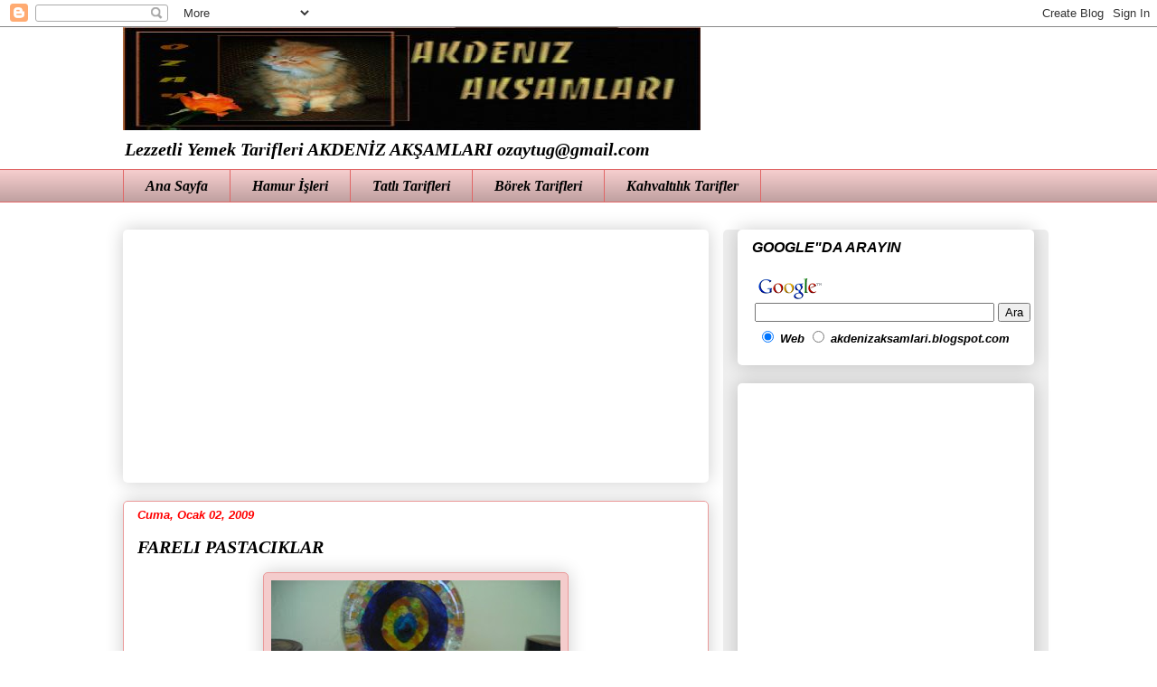

--- FILE ---
content_type: text/html; charset=UTF-8
request_url: https://akdenizaksamlari.blogspot.com/2009/01/fareli-pastaciklar.html?showComment=1231063620000
body_size: 23923
content:
<!DOCTYPE html>
<html class='v2' dir='ltr' xmlns='http://www.w3.org/1999/xhtml' xmlns:b='http://www.google.com/2005/gml/b' xmlns:data='http://www.google.com/2005/gml/data' xmlns:expr='http://www.google.com/2005/gml/expr'>
<head>
<link href='https://www.blogger.com/static/v1/widgets/4128112664-css_bundle_v2.css' rel='stylesheet' type='text/css'/>
<meta content='FQtu2QVH-IqJSWR3dUNBypQSlDagIY5iOQNrE00kpfA' name='google-site-verification'/>
<meta content='width=1100' name='viewport'/>
<meta content='text/html; charset=UTF-8' http-equiv='Content-Type'/>
<meta content='blogger' name='generator'/>
<link href='https://akdenizaksamlari.blogspot.com/favicon.ico' rel='icon' type='image/x-icon'/>
<link href='http://akdenizaksamlari.blogspot.com/2009/01/fareli-pastaciklar.html' rel='canonical'/>
<link rel="alternate" type="application/atom+xml" title="AKDENİZ AKŞAMLARI - Atom" href="https://akdenizaksamlari.blogspot.com/feeds/posts/default" />
<link rel="alternate" type="application/rss+xml" title="AKDENİZ AKŞAMLARI - RSS" href="https://akdenizaksamlari.blogspot.com/feeds/posts/default?alt=rss" />
<link rel="service.post" type="application/atom+xml" title="AKDENİZ AKŞAMLARI - Atom" href="https://www.blogger.com/feeds/19653297/posts/default" />

<link rel="alternate" type="application/atom+xml" title="AKDENİZ AKŞAMLARI - Atom" href="https://akdenizaksamlari.blogspot.com/feeds/8477965062384412315/comments/default" />
<!--Can't find substitution for tag [blog.ieCssRetrofitLinks]-->
<link href='https://blogger.googleusercontent.com/img/b/R29vZ2xl/AVvXsEgFO5swbHwx5je6878j31kWuclpDlAy6FV76JrPiNW7uuH9TAg3iidRNtg5TyQ48kl6FXHoPpRIUtaTz4G6Go9isG0zJFGdjIzpSO_WBNmgW5qI9iYgWmofWdXn5Ync8Z-LyXLQRQ/s320/DSCN1283.JPG' rel='image_src'/>
<meta content='http://akdenizaksamlari.blogspot.com/2009/01/fareli-pastaciklar.html' property='og:url'/>
<meta content='FARELI PASTACIKLAR' property='og:title'/>
<meta content='Lezzetli Yemek Tarifleri, nefis yemek tarifleri' property='og:description'/>
<meta content='https://blogger.googleusercontent.com/img/b/R29vZ2xl/AVvXsEgFO5swbHwx5je6878j31kWuclpDlAy6FV76JrPiNW7uuH9TAg3iidRNtg5TyQ48kl6FXHoPpRIUtaTz4G6Go9isG0zJFGdjIzpSO_WBNmgW5qI9iYgWmofWdXn5Ync8Z-LyXLQRQ/w1200-h630-p-k-no-nu/DSCN1283.JPG' property='og:image'/>
<meta content='Lezzetli Yemek Tarifleri' name='description'/>
<meta content='kahvaltılık tarifler,Börek Tarifleri,Hamur işleri,Yemek Tarifleri,Akdeniz Yemekleri,akdeniz akşamları,tarifler,tarifleri' name='keywords'/>
<meta content='https://plus.google.com/116258372900177730021/' name='author'/>
<title>FARELI PASTACIKLAR - AKDENİZ AKŞAMLARI</title>
<style id='page-skin-1' type='text/css'><!--
/*
-----------------------------------------------
Blogger Template Style
Name:     Awesome Inc.
Designer: Tina Chen
URL:      tinachen.org
----------------------------------------------- */
/* Content
----------------------------------------------- */
body {
font: normal normal 16px Georgia, Utopia, 'Palatino Linotype', Palatino, serif;
color: #000000;
background: transparent none repeat scroll top left;
}
html body .content-outer {
min-width: 0;
max-width: 100%;
width: 100%;
}
a:link {
text-decoration: none;
color: #ff0000;
}
a:visited {
text-decoration: none;
color: #0000ff;
}
a:hover {
text-decoration: underline;
color: #351c75;
}
.body-fauxcolumn-outer .cap-top {
position: absolute;
z-index: 1;
height: 276px;
width: 100%;
background: transparent none repeat-x scroll top left;
_background-image: none;
}
/* Columns
----------------------------------------------- */
.content-inner {
padding: 0;
}
.header-inner .section {
margin: 0 16px;
}
.tabs-inner .section {
margin: 0 16px;
}
.main-inner {
padding-top: 30px;
}
.main-inner .column-center-inner,
.main-inner .column-left-inner,
.main-inner .column-right-inner {
padding: 0 5px;
}
*+html body .main-inner .column-center-inner {
margin-top: -30px;
}
#layout .main-inner .column-center-inner {
margin-top: 0;
}
/* Header
----------------------------------------------- */
.header-outer {
margin: 0 0 0 0;
background: transparent none repeat scroll 0 0;
}
.Header h1 {
font: italic bold 48px Georgia, Utopia, 'Palatino Linotype', Palatino, serif;
color: #000000;
text-shadow: 0 0 -1px #000000;
}
.Header h1 a {
color: #000000;
}
.Header .description {
font: italic bold 20px Georgia, Utopia, 'Palatino Linotype', Palatino, serif;
color: #000000;
}
.header-inner .Header .titlewrapper,
.header-inner .Header .descriptionwrapper {
padding-left: 0;
padding-right: 0;
margin-bottom: 0;
}
.header-inner .Header .titlewrapper {
padding-top: 22px;
}
/* Tabs
----------------------------------------------- */
.tabs-outer {
overflow: hidden;
position: relative;
background: #f4cccc url(//www.blogblog.com/1kt/awesomeinc/tabs_gradient_light.png) repeat scroll 0 0;
}
#layout .tabs-outer {
overflow: visible;
}
.tabs-cap-top, .tabs-cap-bottom {
position: absolute;
width: 100%;
border-top: 1px solid #e06666;
}
.tabs-cap-bottom {
bottom: 0;
}
.tabs-inner .widget li a {
display: inline-block;
margin: 0;
padding: .6em 1.5em;
font: italic bold 16px Georgia, Utopia, 'Palatino Linotype', Palatino, serif;
color: #000000;
border-top: 1px solid #e06666;
border-bottom: 1px solid #e06666;
border-left: 1px solid #e06666;
height: 16px;
line-height: 16px;
}
.tabs-inner .widget li:last-child a {
border-right: 1px solid #e06666;
}
.tabs-inner .widget li.selected a, .tabs-inner .widget li a:hover {
background: #ff0000 url(//www.blogblog.com/1kt/awesomeinc/tabs_gradient_light.png) repeat-x scroll 0 -100px;
color: #0000ff;
}
/* Headings
----------------------------------------------- */
h2 {
font: italic bold 16px Arial, Tahoma, Helvetica, FreeSans, sans-serif;
color: #000000;
}
/* Widgets
----------------------------------------------- */
.main-inner .section {
margin: 0 27px;
padding: 0;
}
.main-inner .column-left-outer,
.main-inner .column-right-outer {
margin-top: 0;
}
#layout .main-inner .column-left-outer,
#layout .main-inner .column-right-outer {
margin-top: 0;
}
.main-inner .column-left-inner,
.main-inner .column-right-inner {
background: #eeeeee none repeat 0 0;
-moz-box-shadow: 0 0 0 rgba(0, 0, 0, .2);
-webkit-box-shadow: 0 0 0 rgba(0, 0, 0, .2);
-goog-ms-box-shadow: 0 0 0 rgba(0, 0, 0, .2);
box-shadow: 0 0 0 rgba(0, 0, 0, .2);
-moz-border-radius: 5px;
-webkit-border-radius: 5px;
-goog-ms-border-radius: 5px;
border-radius: 5px;
}
#layout .main-inner .column-left-inner,
#layout .main-inner .column-right-inner {
margin-top: 0;
}
.sidebar .widget {
font: italic bold 14px Arial, Tahoma, Helvetica, FreeSans, sans-serif;
color: #000000;
}
.sidebar .widget a:link {
color: #ff0000;
}
.sidebar .widget a:visited {
color: #0000ff;
}
.sidebar .widget a:hover {
color: #351c75;
}
.sidebar .widget h2 {
text-shadow: 0 0 -1px #000000;
}
.main-inner .widget {
background-color: #ffffff;
border: 1px solid transparent;
padding: 0 15px 15px;
margin: 20px -16px;
-moz-box-shadow: 0 0 20px rgba(0, 0, 0, .2);
-webkit-box-shadow: 0 0 20px rgba(0, 0, 0, .2);
-goog-ms-box-shadow: 0 0 20px rgba(0, 0, 0, .2);
box-shadow: 0 0 20px rgba(0, 0, 0, .2);
-moz-border-radius: 5px;
-webkit-border-radius: 5px;
-goog-ms-border-radius: 5px;
border-radius: 5px;
}
.main-inner .widget h2 {
margin: 0 -0;
padding: .6em 0 .5em;
border-bottom: 1px solid transparent;
}
.footer-inner .widget h2 {
padding: 0 0 .4em;
border-bottom: 1px solid transparent;
}
.main-inner .widget h2 + div, .footer-inner .widget h2 + div {
border-top: 1px solid transparent;
padding-top: 8px;
}
.main-inner .widget .widget-content {
margin: 0 -0;
padding: 7px 0 0;
}
.main-inner .widget ul, .main-inner .widget #ArchiveList ul.flat {
margin: -8px -15px 0;
padding: 0;
list-style: none;
}
.main-inner .widget #ArchiveList {
margin: -8px 0 0;
}
.main-inner .widget ul li, .main-inner .widget #ArchiveList ul.flat li {
padding: .5em 15px;
text-indent: 0;
color: #000000;
border-top: 0 solid transparent;
border-bottom: 1px solid transparent;
}
.main-inner .widget #ArchiveList ul li {
padding-top: .25em;
padding-bottom: .25em;
}
.main-inner .widget ul li:first-child, .main-inner .widget #ArchiveList ul.flat li:first-child {
border-top: none;
}
.main-inner .widget ul li:last-child, .main-inner .widget #ArchiveList ul.flat li:last-child {
border-bottom: none;
}
.post-body {
position: relative;
}
.main-inner .widget .post-body ul {
padding: 0 2.5em;
margin: .5em 0;
list-style: disc;
}
.main-inner .widget .post-body ul li {
padding: 0.25em 0;
margin-bottom: .25em;
color: #000000;
border: none;
}
.footer-inner .widget ul {
padding: 0;
list-style: none;
}
.widget .zippy {
color: #000000;
}
/* Posts
----------------------------------------------- */
body .main-inner .Blog {
padding: 0;
margin-bottom: 1em;
background-color: transparent;
border: none;
-moz-box-shadow: 0 0 0 rgba(0, 0, 0, 0);
-webkit-box-shadow: 0 0 0 rgba(0, 0, 0, 0);
-goog-ms-box-shadow: 0 0 0 rgba(0, 0, 0, 0);
box-shadow: 0 0 0 rgba(0, 0, 0, 0);
}
.main-inner .section:last-child .Blog:last-child {
padding: 0;
margin-bottom: 1em;
}
.main-inner .widget h2.date-header {
margin: 0 -15px 1px;
padding: 0 0 0 0;
font: italic bold 13px Arial, Tahoma, Helvetica, FreeSans, sans-serif;
color: #ff0000;
background: transparent none no-repeat scroll top left;
border-top: 0 solid #ff0000;
border-bottom: 1px solid transparent;
-moz-border-radius-topleft: 0;
-moz-border-radius-topright: 0;
-webkit-border-top-left-radius: 0;
-webkit-border-top-right-radius: 0;
border-top-left-radius: 0;
border-top-right-radius: 0;
position: static;
bottom: 100%;
right: 15px;
text-shadow: 0 0 -1px #000000;
}
.main-inner .widget h2.date-header span {
font: italic bold 13px Arial, Tahoma, Helvetica, FreeSans, sans-serif;
display: block;
padding: .5em 15px;
border-left: 0 solid #ff0000;
border-right: 0 solid #ff0000;
}
.date-outer {
position: relative;
margin: 30px 0 20px;
padding: 0 15px;
background-color: transparent;
border: 1px solid #ea9999;
-moz-box-shadow: 0 0 20px rgba(0, 0, 0, .2);
-webkit-box-shadow: 0 0 20px rgba(0, 0, 0, .2);
-goog-ms-box-shadow: 0 0 20px rgba(0, 0, 0, .2);
box-shadow: 0 0 20px rgba(0, 0, 0, .2);
-moz-border-radius: 5px;
-webkit-border-radius: 5px;
-goog-ms-border-radius: 5px;
border-radius: 5px;
}
.date-outer:first-child {
margin-top: 0;
}
.date-outer:last-child {
margin-bottom: 20px;
-moz-border-radius-bottomleft: 5px;
-moz-border-radius-bottomright: 5px;
-webkit-border-bottom-left-radius: 5px;
-webkit-border-bottom-right-radius: 5px;
-goog-ms-border-bottom-left-radius: 5px;
-goog-ms-border-bottom-right-radius: 5px;
border-bottom-left-radius: 5px;
border-bottom-right-radius: 5px;
}
.date-posts {
margin: 0 -0;
padding: 0 0;
clear: both;
}
.post-outer, .inline-ad {
border-top: 1px solid #ea9999;
margin: 0 -0;
padding: 15px 0;
}
.post-outer {
padding-bottom: 10px;
}
.post-outer:first-child {
padding-top: 0;
border-top: none;
}
.post-outer:last-child, .inline-ad:last-child {
border-bottom: none;
}
.post-body {
position: relative;
}
.post-body img {
padding: 8px;
background: #f4cccc;
border: 1px solid #ea9999;
-moz-box-shadow: 0 0 20px rgba(0, 0, 0, .2);
-webkit-box-shadow: 0 0 20px rgba(0, 0, 0, .2);
box-shadow: 0 0 20px rgba(0, 0, 0, .2);
-moz-border-radius: 5px;
-webkit-border-radius: 5px;
border-radius: 5px;
}
h3.post-title, h4 {
font: italic bold 20px Georgia, Utopia, 'Palatino Linotype', Palatino, serif;
color: #000000;
}
h3.post-title a {
font: italic bold 20px Georgia, Utopia, 'Palatino Linotype', Palatino, serif;
color: #000000;
}
h3.post-title a:hover {
color: #351c75;
text-decoration: underline;
}
.post-header {
margin: 0 0 1em;
}
.post-body {
line-height: 1.4;
}
.post-outer h2 {
color: #000000;
}
.post-footer {
margin: 1.5em 0 0;
}
#blog-pager {
padding: 15px;
font-size: 120%;
background-color: #f4cccc;
border: 1px solid transparent;
-moz-box-shadow: 0 0 20px rgba(0, 0, 0, .2);
-webkit-box-shadow: 0 0 20px rgba(0, 0, 0, .2);
-goog-ms-box-shadow: 0 0 20px rgba(0, 0, 0, .2);
box-shadow: 0 0 20px rgba(0, 0, 0, .2);
-moz-border-radius: 5px;
-webkit-border-radius: 5px;
-goog-ms-border-radius: 5px;
border-radius: 5px;
-moz-border-radius-topleft: 5px;
-moz-border-radius-topright: 5px;
-webkit-border-top-left-radius: 5px;
-webkit-border-top-right-radius: 5px;
-goog-ms-border-top-left-radius: 5px;
-goog-ms-border-top-right-radius: 5px;
border-top-left-radius: 5px;
border-top-right-radius-topright: 5px;
margin-top: 1em;
}
.blog-feeds, .post-feeds {
margin: 1em 0;
text-align: center;
color: #000000;
}
.blog-feeds a, .post-feeds a {
color: #ff0000;
}
.blog-feeds a:visited, .post-feeds a:visited {
color: #0000ff;
}
.blog-feeds a:hover, .post-feeds a:hover {
color: #351c75;
}
.post-outer .comments {
margin-top: 2em;
}
/* Comments
----------------------------------------------- */
.comments .comments-content .icon.blog-author {
background-repeat: no-repeat;
background-image: url([data-uri]);
}
.comments .comments-content .loadmore a {
border-top: 1px solid #e06666;
border-bottom: 1px solid #e06666;
}
.comments .continue {
border-top: 2px solid #e06666;
}
/* Footer
----------------------------------------------- */
.footer-outer {
margin: -20px 0 -1px;
padding: 20px 0 0;
color: #000000;
overflow: hidden;
}
.footer-fauxborder-left {
border-top: 1px solid transparent;
background: #ffffff none repeat scroll 0 0;
-moz-box-shadow: 0 0 20px rgba(0, 0, 0, .2);
-webkit-box-shadow: 0 0 20px rgba(0, 0, 0, .2);
-goog-ms-box-shadow: 0 0 20px rgba(0, 0, 0, .2);
box-shadow: 0 0 20px rgba(0, 0, 0, .2);
margin: 0 -20px;
}
/* Mobile
----------------------------------------------- */
body.mobile {
background-size: auto;
}
.mobile .body-fauxcolumn-outer {
background: transparent none repeat scroll top left;
}
*+html body.mobile .main-inner .column-center-inner {
margin-top: 0;
}
.mobile .main-inner .widget {
padding: 0 0 15px;
}
.mobile .main-inner .widget h2 + div,
.mobile .footer-inner .widget h2 + div {
border-top: none;
padding-top: 0;
}
.mobile .footer-inner .widget h2 {
padding: 0.5em 0;
border-bottom: none;
}
.mobile .main-inner .widget .widget-content {
margin: 0;
padding: 7px 0 0;
}
.mobile .main-inner .widget ul,
.mobile .main-inner .widget #ArchiveList ul.flat {
margin: 0 -15px 0;
}
.mobile .main-inner .widget h2.date-header {
right: 0;
}
.mobile .date-header span {
padding: 0.4em 0;
}
.mobile .date-outer:first-child {
margin-bottom: 0;
border: 1px solid #ea9999;
-moz-border-radius-topleft: 5px;
-moz-border-radius-topright: 5px;
-webkit-border-top-left-radius: 5px;
-webkit-border-top-right-radius: 5px;
-goog-ms-border-top-left-radius: 5px;
-goog-ms-border-top-right-radius: 5px;
border-top-left-radius: 5px;
border-top-right-radius: 5px;
}
.mobile .date-outer {
border-color: #ea9999;
border-width: 0 1px 1px;
}
.mobile .date-outer:last-child {
margin-bottom: 0;
}
.mobile .main-inner {
padding: 0;
}
.mobile .header-inner .section {
margin: 0;
}
.mobile .post-outer, .mobile .inline-ad {
padding: 5px 0;
}
.mobile .tabs-inner .section {
margin: 0 10px;
}
.mobile .main-inner .widget h2 {
margin: 0;
padding: 0;
}
.mobile .main-inner .widget h2.date-header span {
padding: 0;
}
.mobile .main-inner .widget .widget-content {
margin: 0;
padding: 7px 0 0;
}
.mobile #blog-pager {
border: 1px solid transparent;
background: #ffffff none repeat scroll 0 0;
}
.mobile .main-inner .column-left-inner,
.mobile .main-inner .column-right-inner {
background: #eeeeee none repeat 0 0;
-moz-box-shadow: none;
-webkit-box-shadow: none;
-goog-ms-box-shadow: none;
box-shadow: none;
}
.mobile .date-posts {
margin: 0;
padding: 0;
}
.mobile .footer-fauxborder-left {
margin: 0;
border-top: inherit;
}
.mobile .main-inner .section:last-child .Blog:last-child {
margin-bottom: 0;
}
.mobile-index-contents {
color: #000000;
}
.mobile .mobile-link-button {
background: #ff0000 url(//www.blogblog.com/1kt/awesomeinc/tabs_gradient_light.png) repeat scroll 0 0;
}
.mobile-link-button a:link, .mobile-link-button a:visited {
color: #ff0000;
}
.mobile .tabs-inner .PageList .widget-content {
background: transparent;
border-top: 1px solid;
border-color: #e06666;
color: #000000;
}
.mobile .tabs-inner .PageList .widget-content .pagelist-arrow {
border-left: 1px solid #e06666;
}

--></style>
<style id='template-skin-1' type='text/css'><!--
body {
min-width: 1040px;
}
.content-outer, .content-fauxcolumn-outer, .region-inner {
min-width: 1040px;
max-width: 1040px;
_width: 1040px;
}
.main-inner .columns {
padding-left: 0px;
padding-right: 360px;
}
.main-inner .fauxcolumn-center-outer {
left: 0px;
right: 360px;
/* IE6 does not respect left and right together */
_width: expression(this.parentNode.offsetWidth -
parseInt("0px") -
parseInt("360px") + 'px');
}
.main-inner .fauxcolumn-left-outer {
width: 0px;
}
.main-inner .fauxcolumn-right-outer {
width: 360px;
}
.main-inner .column-left-outer {
width: 0px;
right: 100%;
margin-left: -0px;
}
.main-inner .column-right-outer {
width: 360px;
margin-right: -360px;
}
#layout {
min-width: 0;
}
#layout .content-outer {
min-width: 0;
width: 800px;
}
#layout .region-inner {
min-width: 0;
width: auto;
}
--></style>
<link href='https://www.blogger.com/dyn-css/authorization.css?targetBlogID=19653297&amp;zx=928607d0-e4b8-46d2-bbdf-e949650b80b4' media='none' onload='if(media!=&#39;all&#39;)media=&#39;all&#39;' rel='stylesheet'/><noscript><link href='https://www.blogger.com/dyn-css/authorization.css?targetBlogID=19653297&amp;zx=928607d0-e4b8-46d2-bbdf-e949650b80b4' rel='stylesheet'/></noscript>
<meta name='google-adsense-platform-account' content='ca-host-pub-1556223355139109'/>
<meta name='google-adsense-platform-domain' content='blogspot.com'/>

<!-- data-ad-client=ca-pub-8171171528230279 -->

</head>
<body class='loading variant-renewable'>
<div class='navbar section' id='navbar' name='Navbar'><div class='widget Navbar' data-version='1' id='Navbar1'><script type="text/javascript">
    function setAttributeOnload(object, attribute, val) {
      if(window.addEventListener) {
        window.addEventListener('load',
          function(){ object[attribute] = val; }, false);
      } else {
        window.attachEvent('onload', function(){ object[attribute] = val; });
      }
    }
  </script>
<div id="navbar-iframe-container"></div>
<script type="text/javascript" src="https://apis.google.com/js/platform.js"></script>
<script type="text/javascript">
      gapi.load("gapi.iframes:gapi.iframes.style.bubble", function() {
        if (gapi.iframes && gapi.iframes.getContext) {
          gapi.iframes.getContext().openChild({
              url: 'https://www.blogger.com/navbar/19653297?po\x3d8477965062384412315\x26origin\x3dhttps://akdenizaksamlari.blogspot.com',
              where: document.getElementById("navbar-iframe-container"),
              id: "navbar-iframe"
          });
        }
      });
    </script><script type="text/javascript">
(function() {
var script = document.createElement('script');
script.type = 'text/javascript';
script.src = '//pagead2.googlesyndication.com/pagead/js/google_top_exp.js';
var head = document.getElementsByTagName('head')[0];
if (head) {
head.appendChild(script);
}})();
</script>
</div></div>
<div class='body-fauxcolumns'>
<div class='fauxcolumn-outer body-fauxcolumn-outer'>
<div class='cap-top'>
<div class='cap-left'></div>
<div class='cap-right'></div>
</div>
<div class='fauxborder-left'>
<div class='fauxborder-right'></div>
<div class='fauxcolumn-inner'>
</div>
</div>
<div class='cap-bottom'>
<div class='cap-left'></div>
<div class='cap-right'></div>
</div>
</div>
</div>
<div class='content'>
<div class='content-fauxcolumns'>
<div class='fauxcolumn-outer content-fauxcolumn-outer'>
<div class='cap-top'>
<div class='cap-left'></div>
<div class='cap-right'></div>
</div>
<div class='fauxborder-left'>
<div class='fauxborder-right'></div>
<div class='fauxcolumn-inner'>
</div>
</div>
<div class='cap-bottom'>
<div class='cap-left'></div>
<div class='cap-right'></div>
</div>
</div>
</div>
<div class='content-outer'>
<div class='content-cap-top cap-top'>
<div class='cap-left'></div>
<div class='cap-right'></div>
</div>
<div class='fauxborder-left content-fauxborder-left'>
<div class='fauxborder-right content-fauxborder-right'></div>
<div class='content-inner'>
<header>
<div class='header-outer'>
<div class='header-cap-top cap-top'>
<div class='cap-left'></div>
<div class='cap-right'></div>
</div>
<div class='fauxborder-left header-fauxborder-left'>
<div class='fauxborder-right header-fauxborder-right'></div>
<div class='region-inner header-inner'>
<div class='header section' id='header' name='Başlık'><div class='widget Header' data-version='1' id='Header1'>
<div id='header-inner'>
<a href='https://akdenizaksamlari.blogspot.com/' style='display: block'>
<img alt='AKDENİZ AKŞAMLARI' height='114px; ' id='Header1_headerimg' src='https://blogger.googleusercontent.com/img/b/R29vZ2xl/AVvXsEh7VeNew3kvwLH9F1uscMsHXIGPex4f9UvhFZ08dCEZk4pU4nBQ-lCecdWPieGZCWPFqtU0QRT_w0kaKylIyHAeMtBDoKKnSmDUxb31kYkE9Fx1z-5lklkPzUdQ4aMZTvoU0LG5xg/s1600-r/banner.JPG' style='display: block' width='639px; '/>
</a>
<div class='descriptionwrapper'>
<p class='description'><span>Lezzetli Yemek Tarifleri
AKDENİZ AKŞAMLARI 
ozaytug@gmail.com</span></p>
</div>
</div>
</div></div>
</div>
</div>
<div class='header-cap-bottom cap-bottom'>
<div class='cap-left'></div>
<div class='cap-right'></div>
</div>
</div>
</header>
<div class='tabs-outer'>
<div class='tabs-cap-top cap-top'>
<div class='cap-left'></div>
<div class='cap-right'></div>
</div>
<div class='fauxborder-left tabs-fauxborder-left'>
<div class='fauxborder-right tabs-fauxborder-right'></div>
<div class='region-inner tabs-inner'>
<div class='tabs section' id='crosscol' name='Çapraz Sütun'><div class='widget PageList' data-version='1' id='PageList2'>
<h2>Sayfalar</h2>
<div class='widget-content'>
<ul>
<li>
<a href='https://akdenizaksamlari.blogspot.com/'>Ana Sayfa</a>
</li>
<li>
<a href='http://akdenizaksamlari.blogspot.com.tr/search/label/HAMUR%20I%C5%9ELERI'>Hamur İşleri</a>
</li>
<li>
<a href='http://akdenizaksamlari.blogspot.com.tr/search/label/TATLI%20TAR%C4%B0FLER%C4%B0M'>Tatlı Tarifleri</a>
</li>
<li>
<a href='http://akdenizaksamlari.blogspot.com.tr/search/label/B%C3%96REKLER'>Börek Tarifleri</a>
</li>
<li>
<a href='http://akdenizaksamlari.blogspot.com.tr/search/label/KAHVALTILIK'>Kahvaltılık Tarifler</a>
</li>
</ul>
<div class='clear'></div>
</div>
</div></div>
<div class='tabs no-items section' id='crosscol-overflow' name='Cross-Column 2'></div>
</div>
</div>
<div class='tabs-cap-bottom cap-bottom'>
<div class='cap-left'></div>
<div class='cap-right'></div>
</div>
</div>
<div class='main-outer'>
<div class='main-cap-top cap-top'>
<div class='cap-left'></div>
<div class='cap-right'></div>
</div>
<div class='fauxborder-left main-fauxborder-left'>
<div class='fauxborder-right main-fauxborder-right'></div>
<div class='region-inner main-inner'>
<div class='columns fauxcolumns'>
<div class='fauxcolumn-outer fauxcolumn-center-outer'>
<div class='cap-top'>
<div class='cap-left'></div>
<div class='cap-right'></div>
</div>
<div class='fauxborder-left'>
<div class='fauxborder-right'></div>
<div class='fauxcolumn-inner'>
</div>
</div>
<div class='cap-bottom'>
<div class='cap-left'></div>
<div class='cap-right'></div>
</div>
</div>
<div class='fauxcolumn-outer fauxcolumn-left-outer'>
<div class='cap-top'>
<div class='cap-left'></div>
<div class='cap-right'></div>
</div>
<div class='fauxborder-left'>
<div class='fauxborder-right'></div>
<div class='fauxcolumn-inner'>
</div>
</div>
<div class='cap-bottom'>
<div class='cap-left'></div>
<div class='cap-right'></div>
</div>
</div>
<div class='fauxcolumn-outer fauxcolumn-right-outer'>
<div class='cap-top'>
<div class='cap-left'></div>
<div class='cap-right'></div>
</div>
<div class='fauxborder-left'>
<div class='fauxborder-right'></div>
<div class='fauxcolumn-inner'>
</div>
</div>
<div class='cap-bottom'>
<div class='cap-left'></div>
<div class='cap-right'></div>
</div>
</div>
<!-- corrects IE6 width calculation -->
<div class='columns-inner'>
<div class='column-center-outer'>
<div class='column-center-inner'>
<div class='main section' id='main' name='Ana'><div class='widget AdSense' data-version='1' id='AdSense1'>
<div class='widget-content'>
<script type="text/javascript">
    google_ad_client = "ca-pub-8171171528230279";
    google_ad_host = "ca-host-pub-1556223355139109";
    google_ad_host_channel = "L0003";
    google_ad_slot = "6550321206";
    google_ad_width = 970;
    google_ad_height = 250;
</script>
<!-- akdenizaksamlari_footer-1_AdSense1_970x250_as -->
<script type="text/javascript"
src="//pagead2.googlesyndication.com/pagead/show_ads.js">
</script>
<div class='clear'></div>
</div>
</div><div class='widget Blog' data-version='1' id='Blog1'>
<div class='blog-posts hfeed'>

          <div class="date-outer">
        
<h2 class='date-header'><span>Cuma, Ocak 02, 2009</span></h2>

          <div class="date-posts">
        
<div class='post-outer'>
<div class='post hentry' itemprop='blogPost' itemscope='itemscope' itemtype='http://schema.org/BlogPosting'>
<meta content='https://blogger.googleusercontent.com/img/b/R29vZ2xl/AVvXsEgFO5swbHwx5je6878j31kWuclpDlAy6FV76JrPiNW7uuH9TAg3iidRNtg5TyQ48kl6FXHoPpRIUtaTz4G6Go9isG0zJFGdjIzpSO_WBNmgW5qI9iYgWmofWdXn5Ync8Z-LyXLQRQ/s320/DSCN1283.JPG' itemprop='image_url'/>
<meta content='19653297' itemprop='blogId'/>
<meta content='8477965062384412315' itemprop='postId'/>
<a name='8477965062384412315'></a>
<h3 class='post-title entry-title' itemprop='name'>
FARELI PASTACIKLAR
</h3>
<div class='post-header'>
<div class='post-header-line-1'></div>
</div>
<div class='post-body entry-content' id='post-body-8477965062384412315' itemprop='description articleBody'>
<a href="https://blogger.googleusercontent.com/img/b/R29vZ2xl/AVvXsEgFO5swbHwx5je6878j31kWuclpDlAy6FV76JrPiNW7uuH9TAg3iidRNtg5TyQ48kl6FXHoPpRIUtaTz4G6Go9isG0zJFGdjIzpSO_WBNmgW5qI9iYgWmofWdXn5Ync8Z-LyXLQRQ/s1600-h/DSCN1283.JPG"><img alt="" border="0" id="BLOGGER_PHOTO_ID_5286629333761491986" src="https://blogger.googleusercontent.com/img/b/R29vZ2xl/AVvXsEgFO5swbHwx5je6878j31kWuclpDlAy6FV76JrPiNW7uuH9TAg3iidRNtg5TyQ48kl6FXHoPpRIUtaTz4G6Go9isG0zJFGdjIzpSO_WBNmgW5qI9iYgWmofWdXn5Ync8Z-LyXLQRQ/s320/DSCN1283.JPG" style="DISPLAY: block; MARGIN: 0px auto 10px; WIDTH: 320px; CURSOR: hand; HEIGHT: 240px; TEXT-ALIGN: center" /></a><br /><div>Arkadaslar bu yenı yılın sızlere tum guzellıklerı getırmesı dılegıyle bu yılın ılk tarıfını vermek ıstıyorum.Aslında bızım ıçın pek ıyı baslamadı anneannemızı kaybettık.Uzakta olmanın acısını boyle gunlerde daha cok ınsan anlıyo ınsan.Ne yazık kı uzakta olunca mutlu gunlerdede , kotu gunlerdede uzakta kalıyoruz.Neyse ben sozu uzatmadan <a href="http://saripapatyalarim.blogspot.com/">Sebahattan</a> aldıgım bu tarıfı sızlerle paylasmak ıstıyoruz.Goruntusude tadıda cok guzel .Cocukların ozellıkle bayılacagına emınım.</div><br /><div><strong><span style="color:#cc0000;">Malzemeler:-</span></strong>1 paket milföy-1 Paket muzlu puding-3 Su bardağı süt-1 Adet muz-Hindistan cevizi rendesi-Damla çikolata-File badem-Yumuşak şekerler</div><br /><div><strong><span style="color:#990000;">Yapılışı:-</span></strong>Milföy hamurlarını damla şeklinde kesin ve 180 derede fırında pişirin. Süt ve pudingi pişirin. Milföyleri enine ortadan ikiye keserek içine puding koyun ve üzerine muz dilimleri yerleştirin. Kalan puding ile pastanın dışını tamamen kaplayın ve hindistan cevizi rendesi ile her yerini kaplayın. Damla çikolatalardan göz, bademlerden kulak yapın. Bıyıklar maydonoz sapı :) (ben bıyık koymadım)Renkli şekerleri farelerin arasına serpiştirin. Görüntü gerçekten çok güzel ouyor. Dolapta biraz beklettikten sonra servis yapabilirsiniz.<span style="color:#660000;"> <strong>Afiyet olsun...(</strong></span>kulaklarını ben mılfoyu gıda boyası ıle boyayarak yaptım)</div>
<div style='clear: both;'></div>
</div>
<div class='post-footer'>
<div class='post-footer-line post-footer-line-1'><span class='post-author vcard'>
demiş
<span class='fn' itemprop='author' itemscope='itemscope' itemtype='http://schema.org/Person'>
<meta content='https://www.blogger.com/profile/00834056328647933387' itemprop='url'/>
<a class='g-profile' href='https://www.blogger.com/profile/00834056328647933387' rel='author' title='author profile'>
<span itemprop='name'>AKDENİZ AKŞAMLARI</span>
</a>
</span>
</span>
<span class='post-timestamp'>
saatte tam
<meta content='http://akdenizaksamlari.blogspot.com/2009/01/fareli-pastaciklar.html' itemprop='url'/>
<a class='timestamp-link' href='https://akdenizaksamlari.blogspot.com/2009/01/fareli-pastaciklar.html' rel='bookmark' title='permanent link'><abbr class='published' itemprop='datePublished' title='2009-01-02T11:36:00+02:00'>1/02/2009 11:36:00 ÖÖ</abbr></a>
</span>
<span class='post-comment-link'>
</span>
<span class='post-icons'>
<span class='item-action'>
<a href='https://www.blogger.com/email-post/19653297/8477965062384412315' title='E-postayla Gönderme'>
<img alt='' class='icon-action' height='13' src='//img1.blogblog.com/img/icon18_email.gif' width='18'/>
</a>
</span>
<span class='item-control blog-admin pid-1548613404'>
<a href='https://www.blogger.com/post-edit.g?blogID=19653297&postID=8477965062384412315&from=pencil' title='Kaydı Düzenle'>
<img alt='' class='icon-action' height='18' src='https://resources.blogblog.com/img/icon18_edit_allbkg.gif' width='18'/>
</a>
</span>
</span>
<span class='post-backlinks post-comment-link'>
</span>
</div>
<div class='post-footer-line post-footer-line-2'><span class='post-labels'>
Etiketler
<a href='https://akdenizaksamlari.blogspot.com/search/label/m%C4%B1lfoylu%20pasta' rel='tag'>mılfoylu pasta</a>
</span>
</div>
<div class='post-footer-line post-footer-line-3'><span class='post-location'>
</span>
</div>
</div>
</div>
<div class='comments' id='comments'>
<a name='comments'></a>
<h4>25 yorum:</h4>
<div id='Blog1_comments-block-wrapper'>
<dl class='avatar-comment-indent' id='comments-block'>
<dt class='comment-author ' id='c7563418474672350013'>
<a name='c7563418474672350013'></a>
<div class="avatar-image-container avatar-stock"><span dir="ltr"><a href="https://www.blogger.com/profile/12197161321395529960" target="" rel="nofollow" onclick="" class="avatar-hovercard" id="av-7563418474672350013-12197161321395529960"><img src="//www.blogger.com/img/blogger_logo_round_35.png" width="35" height="35" alt="" title="Unknown">

</a></span></div>
<a href='https://www.blogger.com/profile/12197161321395529960' rel='nofollow'>Unknown</a>
dedi ki...
</dt>
<dd class='comment-body' id='Blog1_cmt-7563418474672350013'>
<p>
Ne şeker şeyler bunlar..........<BR/><BR/>Tolga görse delirecek ellerine sağlık arkadaşım üşenmezsen bende yaparım........
</p>
</dd>
<dd class='comment-footer'>
<span class='comment-timestamp'>
<a href='https://akdenizaksamlari.blogspot.com/2009/01/fareli-pastaciklar.html?showComment=1230892020000#c7563418474672350013' title='comment permalink'>
02 Ocak, 2009 12:27
</a>
<span class='item-control blog-admin pid-518540029'>
<a class='comment-delete' href='https://www.blogger.com/comment/delete/19653297/7563418474672350013' title='Yorumu Sil'>
<img src='https://resources.blogblog.com/img/icon_delete13.gif'/>
</a>
</span>
</span>
</dd>
<dt class='comment-author ' id='c8106395707024135695'>
<a name='c8106395707024135695'></a>
<div class="avatar-image-container avatar-stock"><span dir="ltr"><a href="https://www.blogger.com/profile/09110710846318467717" target="" rel="nofollow" onclick="" class="avatar-hovercard" id="av-8106395707024135695-09110710846318467717"><img src="//www.blogger.com/img/blogger_logo_round_35.png" width="35" height="35" alt="" title="Bir Dilim D&uuml;&#351;">

</a></span></div>
<a href='https://www.blogger.com/profile/09110710846318467717' rel='nofollow'>Bir Dilim Düş</a>
dedi ki...
</dt>
<dd class='comment-body' id='Blog1_cmt-8106395707024135695'>
<p>
Aman da ammmaannn yerim ben bu fareleri :)))<BR/><BR/>Sevgiler,<BR/>Evren
</p>
</dd>
<dd class='comment-footer'>
<span class='comment-timestamp'>
<a href='https://akdenizaksamlari.blogspot.com/2009/01/fareli-pastaciklar.html?showComment=1230892800000#c8106395707024135695' title='comment permalink'>
02 Ocak, 2009 12:40
</a>
<span class='item-control blog-admin pid-20566790'>
<a class='comment-delete' href='https://www.blogger.com/comment/delete/19653297/8106395707024135695' title='Yorumu Sil'>
<img src='https://resources.blogblog.com/img/icon_delete13.gif'/>
</a>
</span>
</span>
</dd>
<dt class='comment-author ' id='c5058093467269595470'>
<a name='c5058093467269595470'></a>
<div class="avatar-image-container vcard"><span dir="ltr"><a href="https://www.blogger.com/profile/15046877447825088753" target="" rel="nofollow" onclick="" class="avatar-hovercard" id="av-5058093467269595470-15046877447825088753"><img src="https://resources.blogblog.com/img/blank.gif" width="35" height="35" class="delayLoad" style="display: none;" longdesc="//blogger.googleusercontent.com/img/b/R29vZ2xl/AVvXsEhbUs1aTZBi-4Ynsk7ySUNnaBoFM0gOYL1WDm5coQnfD7UWkDzeIcz6-pMa0HR_0zItbw61HEJjYSVAGuRQ52i6agQjpux5ZFnSIfisNVPyMGeLjLXZvioAB-ZSSYsYBQ/s45-c/hande+banner.jpg" alt="" title="sar&#305;mutfak-hande">

<noscript><img src="//blogger.googleusercontent.com/img/b/R29vZ2xl/AVvXsEhbUs1aTZBi-4Ynsk7ySUNnaBoFM0gOYL1WDm5coQnfD7UWkDzeIcz6-pMa0HR_0zItbw61HEJjYSVAGuRQ52i6agQjpux5ZFnSIfisNVPyMGeLjLXZvioAB-ZSSYsYBQ/s45-c/hande+banner.jpg" width="35" height="35" class="photo" alt=""></noscript></a></span></div>
<a href='https://www.blogger.com/profile/15046877447825088753' rel='nofollow'>sarımutfak-hande</a>
dedi ki...
</dt>
<dd class='comment-body' id='Blog1_cmt-5058093467269595470'>
<p>
çok şekerler çok <BR/>ellerine sağlık cnm
</p>
</dd>
<dd class='comment-footer'>
<span class='comment-timestamp'>
<a href='https://akdenizaksamlari.blogspot.com/2009/01/fareli-pastaciklar.html?showComment=1230894600000#c5058093467269595470' title='comment permalink'>
02 Ocak, 2009 13:10
</a>
<span class='item-control blog-admin pid-1998588622'>
<a class='comment-delete' href='https://www.blogger.com/comment/delete/19653297/5058093467269595470' title='Yorumu Sil'>
<img src='https://resources.blogblog.com/img/icon_delete13.gif'/>
</a>
</span>
</span>
</dd>
<dt class='comment-author ' id='c3375937103831711973'>
<a name='c3375937103831711973'></a>
<div class="avatar-image-container avatar-stock"><span dir="ltr"><a href="https://www.blogger.com/profile/09406596321052234612" target="" rel="nofollow" onclick="" class="avatar-hovercard" id="av-3375937103831711973-09406596321052234612"><img src="//www.blogger.com/img/blogger_logo_round_35.png" width="35" height="35" alt="" title="kelebeklisaniyeler">

</a></span></div>
<a href='https://www.blogger.com/profile/09406596321052234612' rel='nofollow'>kelebeklisaniyeler</a>
dedi ki...
</dt>
<dd class='comment-body' id='Blog1_cmt-3375937103831711973'>
<p>
canim çk seker olmuslar,ellerine saglik,kiyamam onlara yemeye...opuldun
</p>
</dd>
<dd class='comment-footer'>
<span class='comment-timestamp'>
<a href='https://akdenizaksamlari.blogspot.com/2009/01/fareli-pastaciklar.html?showComment=1230895680000#c3375937103831711973' title='comment permalink'>
02 Ocak, 2009 13:28
</a>
<span class='item-control blog-admin pid-3827824'>
<a class='comment-delete' href='https://www.blogger.com/comment/delete/19653297/3375937103831711973' title='Yorumu Sil'>
<img src='https://resources.blogblog.com/img/icon_delete13.gif'/>
</a>
</span>
</span>
</dd>
<dt class='comment-author ' id='c823513881071465883'>
<a name='c823513881071465883'></a>
<div class="avatar-image-container avatar-stock"><span dir="ltr"><img src="//resources.blogblog.com/img/blank.gif" width="35" height="35" alt="" title="Ads&#305;z">

</span></div>
Adsız
dedi ki...
</dt>
<dd class='comment-body' id='Blog1_cmt-823513881071465883'>
<p>
Özay'cim cok zekice bir fikir bayildim ben bu pastaciklara,bence tam bir dogu günü pastaciklari cocuklar kesin bayilir bunlara ellerine saglik canim sevgiler...
</p>
</dd>
<dd class='comment-footer'>
<span class='comment-timestamp'>
<a href='https://akdenizaksamlari.blogspot.com/2009/01/fareli-pastaciklar.html?showComment=1230895920000#c823513881071465883' title='comment permalink'>
02 Ocak, 2009 13:32
</a>
<span class='item-control blog-admin pid-1331273188'>
<a class='comment-delete' href='https://www.blogger.com/comment/delete/19653297/823513881071465883' title='Yorumu Sil'>
<img src='https://resources.blogblog.com/img/icon_delete13.gif'/>
</a>
</span>
</span>
</dd>
<dt class='comment-author ' id='c5421583700933948410'>
<a name='c5421583700933948410'></a>
<div class="avatar-image-container vcard"><span dir="ltr"><a href="https://www.blogger.com/profile/09873609708779038426" target="" rel="nofollow" onclick="" class="avatar-hovercard" id="av-5421583700933948410-09873609708779038426"><img src="https://resources.blogblog.com/img/blank.gif" width="35" height="35" class="delayLoad" style="display: none;" longdesc="//blogger.googleusercontent.com/img/b/R29vZ2xl/AVvXsEjvu-WIfRj2-hMHQAackCXOnVg05bXKbteWSPTNp5vOBtGh21xmcLCSMTUvahuHq46w5DsmkCFZH0hRCmCUfH-qWiCvTO2fu5vrp2ZmNX3kliLvECeJinJye31pEEf5ig/s45-c/P1120480.JPG" alt="" title="anneminkiz&#305;yim">

<noscript><img src="//blogger.googleusercontent.com/img/b/R29vZ2xl/AVvXsEjvu-WIfRj2-hMHQAackCXOnVg05bXKbteWSPTNp5vOBtGh21xmcLCSMTUvahuHq46w5DsmkCFZH0hRCmCUfH-qWiCvTO2fu5vrp2ZmNX3kliLvECeJinJye31pEEf5ig/s45-c/P1120480.JPG" width="35" height="35" class="photo" alt=""></noscript></a></span></div>
<a href='https://www.blogger.com/profile/09873609708779038426' rel='nofollow'>anneminkizıyim</a>
dedi ki...
</dt>
<dd class='comment-body' id='Blog1_cmt-5421583700933948410'>
<p>
canim ellerine saglik, <BR/>cok degisik bir tarif olmus, cocuklar bayilacaktir, sevgiler....
</p>
</dd>
<dd class='comment-footer'>
<span class='comment-timestamp'>
<a href='https://akdenizaksamlari.blogspot.com/2009/01/fareli-pastaciklar.html?showComment=1230896160000#c5421583700933948410' title='comment permalink'>
02 Ocak, 2009 13:36
</a>
<span class='item-control blog-admin pid-2019675988'>
<a class='comment-delete' href='https://www.blogger.com/comment/delete/19653297/5421583700933948410' title='Yorumu Sil'>
<img src='https://resources.blogblog.com/img/icon_delete13.gif'/>
</a>
</span>
</span>
</dd>
<dt class='comment-author ' id='c8713095798121752046'>
<a name='c8713095798121752046'></a>
<div class="avatar-image-container vcard"><span dir="ltr"><a href="https://www.blogger.com/profile/14524208556401694494" target="" rel="nofollow" onclick="" class="avatar-hovercard" id="av-8713095798121752046-14524208556401694494"><img src="https://resources.blogblog.com/img/blank.gif" width="35" height="35" class="delayLoad" style="display: none;" longdesc="//2.bp.blogspot.com/-PiLjvGs0hlg/Zg-ITss2pBI/AAAAAAAAo4o/pB1a7cm80HkM3PnbVwgoJ8jadU_G_jtMQCK4BGAYYCw/s35/ADAM1.JPG" alt="" title="MUTFAKISTAN">

<noscript><img src="//2.bp.blogspot.com/-PiLjvGs0hlg/Zg-ITss2pBI/AAAAAAAAo4o/pB1a7cm80HkM3PnbVwgoJ8jadU_G_jtMQCK4BGAYYCw/s35/ADAM1.JPG" width="35" height="35" class="photo" alt=""></noscript></a></span></div>
<a href='https://www.blogger.com/profile/14524208556401694494' rel='nofollow'>MUTFAKISTAN</a>
dedi ki...
</dt>
<dd class='comment-body' id='Blog1_cmt-8713095798121752046'>
<p>
basiniz sagolsun canim..<BR/>fareler cok seker gorunuyor,cocuklar bayilir,eline saglik sevgiler
</p>
</dd>
<dd class='comment-footer'>
<span class='comment-timestamp'>
<a href='https://akdenizaksamlari.blogspot.com/2009/01/fareli-pastaciklar.html?showComment=1230919140000#c8713095798121752046' title='comment permalink'>
02 Ocak, 2009 19:59
</a>
<span class='item-control blog-admin pid-1310361091'>
<a class='comment-delete' href='https://www.blogger.com/comment/delete/19653297/8713095798121752046' title='Yorumu Sil'>
<img src='https://resources.blogblog.com/img/icon_delete13.gif'/>
</a>
</span>
</span>
</dd>
<dt class='comment-author ' id='c5983721526974054309'>
<a name='c5983721526974054309'></a>
<div class="avatar-image-container vcard"><span dir="ltr"><a href="https://www.blogger.com/profile/16353314488547767869" target="" rel="nofollow" onclick="" class="avatar-hovercard" id="av-5983721526974054309-16353314488547767869"><img src="https://resources.blogblog.com/img/blank.gif" width="35" height="35" class="delayLoad" style="display: none;" longdesc="//blogger.googleusercontent.com/img/b/R29vZ2xl/AVvXsEgRk301iHWwq4V826pqpMHJIBXcePZK7ZXt56SlM8QR73GA88Ap4ZVYilkgU1xHkO6NYm9tnQOk8sRQv8GjyH6SLMITdKc_aOKCL4LcLopS0QfspStV8Dt83w22xCG87g/s45-c/221120082867.jpg" alt="" title="HULYA">

<noscript><img src="//blogger.googleusercontent.com/img/b/R29vZ2xl/AVvXsEgRk301iHWwq4V826pqpMHJIBXcePZK7ZXt56SlM8QR73GA88Ap4ZVYilkgU1xHkO6NYm9tnQOk8sRQv8GjyH6SLMITdKc_aOKCL4LcLopS0QfspStV8Dt83w22xCG87g/s45-c/221120082867.jpg" width="35" height="35" class="photo" alt=""></noscript></a></span></div>
<a href='https://www.blogger.com/profile/16353314488547767869' rel='nofollow'>HULYA</a>
dedi ki...
</dt>
<dd class='comment-body' id='Blog1_cmt-5983721526974054309'>
<p>
Ablacığım başımız sağolsun tekrar.Bu farecikleri kaç zamandır bende yapmak istiyorum bakalım ne zaman kısmet olacak.ellerine sağlık çok sevimli olmuşlar:))
</p>
</dd>
<dd class='comment-footer'>
<span class='comment-timestamp'>
<a href='https://akdenizaksamlari.blogspot.com/2009/01/fareli-pastaciklar.html?showComment=1230924300000#c5983721526974054309' title='comment permalink'>
02 Ocak, 2009 21:25
</a>
<span class='item-control blog-admin pid-863790138'>
<a class='comment-delete' href='https://www.blogger.com/comment/delete/19653297/5983721526974054309' title='Yorumu Sil'>
<img src='https://resources.blogblog.com/img/icon_delete13.gif'/>
</a>
</span>
</span>
</dd>
<dt class='comment-author ' id='c5576771807693081253'>
<a name='c5576771807693081253'></a>
<div class="avatar-image-container vcard"><span dir="ltr"><a href="https://www.blogger.com/profile/18286591309751878939" target="" rel="nofollow" onclick="" class="avatar-hovercard" id="av-5576771807693081253-18286591309751878939"><img src="https://resources.blogblog.com/img/blank.gif" width="35" height="35" class="delayLoad" style="display: none;" longdesc="//3.bp.blogspot.com/__o7EO6ES4N8/SZ32k2KgYYI/AAAAAAAAAdw/M-bFlXscxu8/S45-s35/story.jpg" alt="" title="pervin">

<noscript><img src="//3.bp.blogspot.com/__o7EO6ES4N8/SZ32k2KgYYI/AAAAAAAAAdw/M-bFlXscxu8/S45-s35/story.jpg" width="35" height="35" class="photo" alt=""></noscript></a></span></div>
<a href='https://www.blogger.com/profile/18286591309751878939' rel='nofollow'>pervin</a>
dedi ki...
</dt>
<dd class='comment-body' id='Blog1_cmt-5576771807693081253'>
<p>
Özaycım farelerin şirin olmuş ellerine sağlık sizlerinde yeni yılınız kutlu olsun sağlık mutluluk getirmesi dileğiyle.Ayrıca başınız sağolsun anneaneniz vefat etmiş allah sizlere uzun ömürler versin.
</p>
</dd>
<dd class='comment-footer'>
<span class='comment-timestamp'>
<a href='https://akdenizaksamlari.blogspot.com/2009/01/fareli-pastaciklar.html?showComment=1230928800000#c5576771807693081253' title='comment permalink'>
02 Ocak, 2009 22:40
</a>
<span class='item-control blog-admin pid-131225536'>
<a class='comment-delete' href='https://www.blogger.com/comment/delete/19653297/5576771807693081253' title='Yorumu Sil'>
<img src='https://resources.blogblog.com/img/icon_delete13.gif'/>
</a>
</span>
</span>
</dd>
<dt class='comment-author ' id='c2654356228496638856'>
<a name='c2654356228496638856'></a>
<div class="avatar-image-container avatar-stock"><span dir="ltr"><a href="https://www.blogger.com/profile/09288027787642015680" target="" rel="nofollow" onclick="" class="avatar-hovercard" id="av-2654356228496638856-09288027787642015680"><img src="//www.blogger.com/img/blogger_logo_round_35.png" width="35" height="35" alt="" title="Bet&uuml;l &#304;nce">

</a></span></div>
<a href='https://www.blogger.com/profile/09288027787642015680' rel='nofollow'>Betül İnce</a>
dedi ki...
</dt>
<dd class='comment-body' id='Blog1_cmt-2654356228496638856'>
<p>
Fareler çok şirinler, ellerine sağlık.<BR/>Başın sağolsun Özay'cığım.<BR/><BR/>Sevgilerimle.
</p>
</dd>
<dd class='comment-footer'>
<span class='comment-timestamp'>
<a href='https://akdenizaksamlari.blogspot.com/2009/01/fareli-pastaciklar.html?showComment=1230933660000#c2654356228496638856' title='comment permalink'>
03 Ocak, 2009 00:01
</a>
<span class='item-control blog-admin pid-2105396348'>
<a class='comment-delete' href='https://www.blogger.com/comment/delete/19653297/2654356228496638856' title='Yorumu Sil'>
<img src='https://resources.blogblog.com/img/icon_delete13.gif'/>
</a>
</span>
</span>
</dd>
<dt class='comment-author ' id='c1728194519041586633'>
<a name='c1728194519041586633'></a>
<div class="avatar-image-container vcard"><span dir="ltr"><a href="https://www.blogger.com/profile/01893668232332721710" target="" rel="nofollow" onclick="" class="avatar-hovercard" id="av-1728194519041586633-01893668232332721710"><img src="https://resources.blogblog.com/img/blank.gif" width="35" height="35" class="delayLoad" style="display: none;" longdesc="//blogger.googleusercontent.com/img/b/R29vZ2xl/AVvXsEizvID4mK0wvrIb_-kc_oQVkCIAWkkugmpoL4c46VokxPl8KH11pmzWDvbFf2XfOOZRsD_P3NwUsMDXHMOsT7fC7W6vsGlDiYX6tg_GRINJNckR58EfZ9MWMC6ksxk1eFU/s45-c/SmartSelectImage_2020-01-06-00-55-44.png" alt="" title="Selcen &#350;enocak">

<noscript><img src="//blogger.googleusercontent.com/img/b/R29vZ2xl/AVvXsEizvID4mK0wvrIb_-kc_oQVkCIAWkkugmpoL4c46VokxPl8KH11pmzWDvbFf2XfOOZRsD_P3NwUsMDXHMOsT7fC7W6vsGlDiYX6tg_GRINJNckR58EfZ9MWMC6ksxk1eFU/s45-c/SmartSelectImage_2020-01-06-00-55-44.png" width="35" height="35" class="photo" alt=""></noscript></a></span></div>
<a href='https://www.blogger.com/profile/01893668232332721710' rel='nofollow'>Selcen Şenocak</a>
dedi ki...
</dt>
<dd class='comment-body' id='Blog1_cmt-1728194519041586633'>
<p>
Başınız sağolsun üzüldüm canım.<BR/><BR/>Çok güzel olmuş ellerine sağlık,<BR/><BR/><BR/>Sevgiler...
</p>
</dd>
<dd class='comment-footer'>
<span class='comment-timestamp'>
<a href='https://akdenizaksamlari.blogspot.com/2009/01/fareli-pastaciklar.html?showComment=1230936840000#c1728194519041586633' title='comment permalink'>
03 Ocak, 2009 00:54
</a>
<span class='item-control blog-admin pid-1346396845'>
<a class='comment-delete' href='https://www.blogger.com/comment/delete/19653297/1728194519041586633' title='Yorumu Sil'>
<img src='https://resources.blogblog.com/img/icon_delete13.gif'/>
</a>
</span>
</span>
</dd>
<dt class='comment-author ' id='c1560025400298049107'>
<a name='c1560025400298049107'></a>
<div class="avatar-image-container avatar-stock"><span dir="ltr"><img src="//resources.blogblog.com/img/blank.gif" width="35" height="35" alt="" title="Ads&#305;z">

</span></div>
Adsız
dedi ki...
</dt>
<dd class='comment-body' id='Blog1_cmt-1560025400298049107'>
<p>
çokçok şirin olmuşlar,ellerinize sağlık;)
</p>
</dd>
<dd class='comment-footer'>
<span class='comment-timestamp'>
<a href='https://akdenizaksamlari.blogspot.com/2009/01/fareli-pastaciklar.html?showComment=1230941400000#c1560025400298049107' title='comment permalink'>
03 Ocak, 2009 02:10
</a>
<span class='item-control blog-admin pid-1331273188'>
<a class='comment-delete' href='https://www.blogger.com/comment/delete/19653297/1560025400298049107' title='Yorumu Sil'>
<img src='https://resources.blogblog.com/img/icon_delete13.gif'/>
</a>
</span>
</span>
</dd>
<dt class='comment-author ' id='c6277938372591254405'>
<a name='c6277938372591254405'></a>
<div class="avatar-image-container avatar-stock"><span dir="ltr"><img src="//resources.blogblog.com/img/blank.gif" width="35" height="35" alt="" title="Ads&#305;z">

</span></div>
Adsız
dedi ki...
</dt>
<dd class='comment-body' id='Blog1_cmt-6277938372591254405'>
<p>
Özaycım, çok üzüldüm..<BR/><BR/>Başınız sağolsun :(<BR/><BR/>sıcacık sevgiler..<BR/><BR/><BR/>Bu kötü haber son olsun mutlu bir sene geçirmeniz dileğiyle
</p>
</dd>
<dd class='comment-footer'>
<span class='comment-timestamp'>
<a href='https://akdenizaksamlari.blogspot.com/2009/01/fareli-pastaciklar.html?showComment=1230974820000#c6277938372591254405' title='comment permalink'>
03 Ocak, 2009 11:27
</a>
<span class='item-control blog-admin pid-1331273188'>
<a class='comment-delete' href='https://www.blogger.com/comment/delete/19653297/6277938372591254405' title='Yorumu Sil'>
<img src='https://resources.blogblog.com/img/icon_delete13.gif'/>
</a>
</span>
</span>
</dd>
<dt class='comment-author ' id='c5514739833068812022'>
<a name='c5514739833068812022'></a>
<div class="avatar-image-container avatar-stock"><span dir="ltr"><img src="//resources.blogblog.com/img/blank.gif" width="35" height="35" alt="" title="Ads&#305;z">

</span></div>
Adsız
dedi ki...
</dt>
<dd class='comment-body' id='Blog1_cmt-5514739833068812022'>
<p>
ellerine sağlık arkadaşım çok şık olmuşlar,tam çocuklar için bi pasta.sevgiler
</p>
</dd>
<dd class='comment-footer'>
<span class='comment-timestamp'>
<a href='https://akdenizaksamlari.blogspot.com/2009/01/fareli-pastaciklar.html?showComment=1230981240000#c5514739833068812022' title='comment permalink'>
03 Ocak, 2009 13:14
</a>
<span class='item-control blog-admin pid-1331273188'>
<a class='comment-delete' href='https://www.blogger.com/comment/delete/19653297/5514739833068812022' title='Yorumu Sil'>
<img src='https://resources.blogblog.com/img/icon_delete13.gif'/>
</a>
</span>
</span>
</dd>
<dt class='comment-author ' id='c7661781812588151275'>
<a name='c7661781812588151275'></a>
<div class="avatar-image-container avatar-stock"><span dir="ltr"><img src="//resources.blogblog.com/img/blank.gif" width="35" height="35" alt="" title="Ads&#305;z">

</span></div>
Adsız
dedi ki...
</dt>
<dd class='comment-body' id='Blog1_cmt-7661781812588151275'>
<p>
canımmm başın sagolsun.allah sizlere ömürler versin..<BR/>bu şirin farecikler pek güzel olmuşlar..eline koluna saglık arkadaşım...sevgiler.
</p>
</dd>
<dd class='comment-footer'>
<span class='comment-timestamp'>
<a href='https://akdenizaksamlari.blogspot.com/2009/01/fareli-pastaciklar.html?showComment=1230986040000#c7661781812588151275' title='comment permalink'>
03 Ocak, 2009 14:34
</a>
<span class='item-control blog-admin pid-1331273188'>
<a class='comment-delete' href='https://www.blogger.com/comment/delete/19653297/7661781812588151275' title='Yorumu Sil'>
<img src='https://resources.blogblog.com/img/icon_delete13.gif'/>
</a>
</span>
</span>
</dd>
<dt class='comment-author ' id='c6418090497713077722'>
<a name='c6418090497713077722'></a>
<div class="avatar-image-container vcard"><span dir="ltr"><a href="https://www.blogger.com/profile/10274412909097060657" target="" rel="nofollow" onclick="" class="avatar-hovercard" id="av-6418090497713077722-10274412909097060657"><img src="https://resources.blogblog.com/img/blank.gif" width="35" height="35" class="delayLoad" style="display: none;" longdesc="//blogger.googleusercontent.com/img/b/R29vZ2xl/AVvXsEjT5rPC89_lkRAnUvpSOed8bSCV9FiM0Ygh0cpDeCZHXKOtct_9Olj0E_C6FLw0BLjiwgIE-eZSw7unxcMKP3ZjGjNAhzORuJvN4Vblv_ZR0AOE9D2aQzdzwnEOLqrZkA/s45-c/dilek.jpg" alt="" title="tad&#305;nadoyamad&#305;m-dilek">

<noscript><img src="//blogger.googleusercontent.com/img/b/R29vZ2xl/AVvXsEjT5rPC89_lkRAnUvpSOed8bSCV9FiM0Ygh0cpDeCZHXKOtct_9Olj0E_C6FLw0BLjiwgIE-eZSw7unxcMKP3ZjGjNAhzORuJvN4Vblv_ZR0AOE9D2aQzdzwnEOLqrZkA/s45-c/dilek.jpg" width="35" height="35" class="photo" alt=""></noscript></a></span></div>
<a href='https://www.blogger.com/profile/10274412909097060657' rel='nofollow'>tadınadoyamadım-dilek</a>
dedi ki...
</dt>
<dd class='comment-body' id='Blog1_cmt-6418090497713077722'>
<p>
Ellerine sağlık canım<BR/>çok şirin görünüyorlar<BR/>en tatlı fare bunlar sanırım<BR/><BR/>mutlu haftasonları
</p>
</dd>
<dd class='comment-footer'>
<span class='comment-timestamp'>
<a href='https://akdenizaksamlari.blogspot.com/2009/01/fareli-pastaciklar.html?showComment=1230993840000#c6418090497713077722' title='comment permalink'>
03 Ocak, 2009 16:44
</a>
<span class='item-control blog-admin pid-433019003'>
<a class='comment-delete' href='https://www.blogger.com/comment/delete/19653297/6418090497713077722' title='Yorumu Sil'>
<img src='https://resources.blogblog.com/img/icon_delete13.gif'/>
</a>
</span>
</span>
</dd>
<dt class='comment-author ' id='c4116364550683453931'>
<a name='c4116364550683453931'></a>
<div class="avatar-image-container avatar-stock"><span dir="ltr"><a href="https://www.blogger.com/profile/13286509933621174701" target="" rel="nofollow" onclick="" class="avatar-hovercard" id="av-4116364550683453931-13286509933621174701"><img src="//www.blogger.com/img/blogger_logo_round_35.png" width="35" height="35" alt="" title="SEYAHAT ve LEZZET &Uuml;ZER&#304;NE (FS)">

</a></span></div>
<a href='https://www.blogger.com/profile/13286509933621174701' rel='nofollow'>SEYAHAT ve LEZZET ÜZERİNE (FS)</a>
dedi ki...
</dt>
<dd class='comment-body' id='Blog1_cmt-4116364550683453931'>
<p>
Özay'cım,<BR/><BR/>Fareleri her zaman çok sevimli bulmuşumdur, tabii fındık farelerini..:=)))<BR/><BR/>Senin farelerde bir o kadar sevimliki ben bunları yemeğe kıyamam gibi geldi. <BR/><BR/>Çoook sevimliler canım aynı yaratıcıları gibi. <BR/><BR/>Yeni yılın sana ve ailene mutluluk getirmesini dilerim, kucak dolsusu sevgilerimi gönderiyorum.<BR/><BR/>Hoşkal...
</p>
</dd>
<dd class='comment-footer'>
<span class='comment-timestamp'>
<a href='https://akdenizaksamlari.blogspot.com/2009/01/fareli-pastaciklar.html?showComment=1231017180000#c4116364550683453931' title='comment permalink'>
03 Ocak, 2009 23:13
</a>
<span class='item-control blog-admin pid-2040313328'>
<a class='comment-delete' href='https://www.blogger.com/comment/delete/19653297/4116364550683453931' title='Yorumu Sil'>
<img src='https://resources.blogblog.com/img/icon_delete13.gif'/>
</a>
</span>
</span>
</dd>
<dt class='comment-author ' id='c3218433320914450022'>
<a name='c3218433320914450022'></a>
<div class="avatar-image-container avatar-stock"><span dir="ltr"><img src="//resources.blogblog.com/img/blank.gif" width="35" height="35" alt="" title="Ads&#305;z">

</span></div>
Adsız
dedi ki...
</dt>
<dd class='comment-body' id='Blog1_cmt-3218433320914450022'>
<p>
Özaycım başınız sağolsun, Allah sizlere sabırlar versin.<BR/>Pastacıklar harika ama insan bunlara kıyıp da çatal batıramaz ki:).<BR/>Ellerine sağlık canım.<BR/>Sevgiler, öpücükleeer:)..<BR/>aslı
</p>
</dd>
<dd class='comment-footer'>
<span class='comment-timestamp'>
<a href='https://akdenizaksamlari.blogspot.com/2009/01/fareli-pastaciklar.html?showComment=1231021860000#c3218433320914450022' title='comment permalink'>
04 Ocak, 2009 00:31
</a>
<span class='item-control blog-admin pid-1331273188'>
<a class='comment-delete' href='https://www.blogger.com/comment/delete/19653297/3218433320914450022' title='Yorumu Sil'>
<img src='https://resources.blogblog.com/img/icon_delete13.gif'/>
</a>
</span>
</span>
</dd>
<dt class='comment-author ' id='c2776040417146224250'>
<a name='c2776040417146224250'></a>
<div class="avatar-image-container avatar-stock"><span dir="ltr"><img src="//resources.blogblog.com/img/blank.gif" width="35" height="35" alt="" title="Ads&#305;z">

</span></div>
Adsız
dedi ki...
</dt>
<dd class='comment-body' id='Blog1_cmt-2776040417146224250'>
<p>
Canım canım kedin olaydımda bu fareleri lüplüp yiyeydim..Bende gördüm papatyada bu tarifi.Ama kafama takıldı nasıl damla şeklinde kesmek.yuvarlakmı oluyor..bilemedim inan.<BR/>milföy dolabımdan hiç eksik olmaz değişik şekillerde ilgimi çeker.<BR/>pek sevdim bu fareleri.<BR/>eline sağlık özaycım..
</p>
</dd>
<dd class='comment-footer'>
<span class='comment-timestamp'>
<a href='https://akdenizaksamlari.blogspot.com/2009/01/fareli-pastaciklar.html?showComment=1231026000000#c2776040417146224250' title='comment permalink'>
04 Ocak, 2009 01:40
</a>
<span class='item-control blog-admin pid-1331273188'>
<a class='comment-delete' href='https://www.blogger.com/comment/delete/19653297/2776040417146224250' title='Yorumu Sil'>
<img src='https://resources.blogblog.com/img/icon_delete13.gif'/>
</a>
</span>
</span>
</dd>
<dt class='comment-author ' id='c3694283310907309647'>
<a name='c3694283310907309647'></a>
<div class="avatar-image-container avatar-stock"><span dir="ltr"><img src="//resources.blogblog.com/img/blank.gif" width="35" height="35" alt="" title="Ads&#305;z">

</span></div>
Adsız
dedi ki...
</dt>
<dd class='comment-body' id='Blog1_cmt-3694283310907309647'>
<p>
Canım benim özür diliyorum çok dikkat ederim yazılanlarada kaçırdım sanırım fareleri görünce.<BR/>başınız saolsun Rahmetli nurlar içinde yatsın mekanı cennet olsun amin..ne yaparsın gurbet böyle zamanlarda dahada acı oluyor dimi.<BR/>kendine iyi bak canım bizler hep yanınızdayız.
</p>
</dd>
<dd class='comment-footer'>
<span class='comment-timestamp'>
<a href='https://akdenizaksamlari.blogspot.com/2009/01/fareli-pastaciklar.html?showComment=1231026120000#c3694283310907309647' title='comment permalink'>
04 Ocak, 2009 01:42
</a>
<span class='item-control blog-admin pid-1331273188'>
<a class='comment-delete' href='https://www.blogger.com/comment/delete/19653297/3694283310907309647' title='Yorumu Sil'>
<img src='https://resources.blogblog.com/img/icon_delete13.gif'/>
</a>
</span>
</span>
</dd>
<dt class='comment-author ' id='c3388538901273944427'>
<a name='c3388538901273944427'></a>
<div class="avatar-image-container vcard"><span dir="ltr"><a href="https://www.blogger.com/profile/10151935984925953506" target="" rel="nofollow" onclick="" class="avatar-hovercard" id="av-3388538901273944427-10151935984925953506"><img src="https://resources.blogblog.com/img/blank.gif" width="35" height="35" class="delayLoad" style="display: none;" longdesc="//3.bp.blogspot.com/-HhsQkBevBkY/TyRcUAmg33I/AAAAAAAAAqw/Pw-WUBU1XtI/s35/01.jpg" alt="" title="F&#304;GEN KARAVA&#350;">

<noscript><img src="//3.bp.blogspot.com/-HhsQkBevBkY/TyRcUAmg33I/AAAAAAAAAqw/Pw-WUBU1XtI/s35/01.jpg" width="35" height="35" class="photo" alt=""></noscript></a></span></div>
<a href='https://www.blogger.com/profile/10151935984925953506' rel='nofollow'>FİGEN KARAVAŞ</a>
dedi ki...
</dt>
<dd class='comment-body' id='Blog1_cmt-3388538901273944427'>
<p>
Merhaba,<BR/>İzmir de blog cular olarak Bulusma yapmak istiyorum.<BR/>Sitemde de yazdım.<BR/>KAtılmak ister misiniz ?<BR/>figenkaravas@gmail.com adresne mail atabilirsin sevgili Özay.<BR/>Görüşmek üzere,<BR/><BR/>Sevgilerimle,<BR/>Figen Karavaş
</p>
</dd>
<dd class='comment-footer'>
<span class='comment-timestamp'>
<a href='https://akdenizaksamlari.blogspot.com/2009/01/fareli-pastaciklar.html?showComment=1231063620000#c3388538901273944427' title='comment permalink'>
04 Ocak, 2009 12:07
</a>
<span class='item-control blog-admin pid-383003047'>
<a class='comment-delete' href='https://www.blogger.com/comment/delete/19653297/3388538901273944427' title='Yorumu Sil'>
<img src='https://resources.blogblog.com/img/icon_delete13.gif'/>
</a>
</span>
</span>
</dd>
<dt class='comment-author ' id='c3361152491042806209'>
<a name='c3361152491042806209'></a>
<div class="avatar-image-container vcard"><span dir="ltr"><a href="https://www.blogger.com/profile/13724546822678001134" target="" rel="nofollow" onclick="" class="avatar-hovercard" id="av-3361152491042806209-13724546822678001134"><img src="https://resources.blogblog.com/img/blank.gif" width="35" height="35" class="delayLoad" style="display: none;" longdesc="//blogger.googleusercontent.com/img/b/R29vZ2xl/AVvXsEiZEavdKgoQ52TX6SFIHdPDi6cMrN2T2FcLnbpARE6CVe5JI-gkUZRUzSupdOyxu3otsdJx7RhJy_8-tHs1f65ZorHQTlEsp5G6Rj5_Wil-MOzxbGX5g2ACzbAvuQwgUw/s45-c/IMG_20200615_193654_234.jpg" alt="" title="Disalce">

<noscript><img src="//blogger.googleusercontent.com/img/b/R29vZ2xl/AVvXsEiZEavdKgoQ52TX6SFIHdPDi6cMrN2T2FcLnbpARE6CVe5JI-gkUZRUzSupdOyxu3otsdJx7RhJy_8-tHs1f65ZorHQTlEsp5G6Rj5_Wil-MOzxbGX5g2ACzbAvuQwgUw/s45-c/IMG_20200615_193654_234.jpg" width="35" height="35" class="photo" alt=""></noscript></a></span></div>
<a href='https://www.blogger.com/profile/13724546822678001134' rel='nofollow'>Disalce</a>
dedi ki...
</dt>
<dd class='comment-body' id='Blog1_cmt-3361152491042806209'>
<p>
canım başınız sağolsun..mekanı cennet olsun inşallah...ben bu konuyu hep söylerim tanıdıklarıma zaten..uzaktayız ne sevinçlerinde ne hüzünlerinde biz yokuz...<BR/><BR/>olmuyor ama mecburiyet işte..<BR/><BR/>ellerine sağlık...harika cici görünüyorlar...
</p>
</dd>
<dd class='comment-footer'>
<span class='comment-timestamp'>
<a href='https://akdenizaksamlari.blogspot.com/2009/01/fareli-pastaciklar.html?showComment=1231067220000#c3361152491042806209' title='comment permalink'>
04 Ocak, 2009 13:07
</a>
<span class='item-control blog-admin pid-406125504'>
<a class='comment-delete' href='https://www.blogger.com/comment/delete/19653297/3361152491042806209' title='Yorumu Sil'>
<img src='https://resources.blogblog.com/img/icon_delete13.gif'/>
</a>
</span>
</span>
</dd>
<dt class='comment-author ' id='c1230007591814333997'>
<a name='c1230007591814333997'></a>
<div class="avatar-image-container avatar-stock"><span dir="ltr"><img src="//resources.blogblog.com/img/blank.gif" width="35" height="35" alt="" title="Ads&#305;z">

</span></div>
Adsız
dedi ki...
</dt>
<dd class='comment-body' id='Blog1_cmt-1230007591814333997'>
<p>
Başınız sağolsun, mekanı cennet olsun. Pastalar çok şeker olmuşlar, ellerine sağlık.
</p>
</dd>
<dd class='comment-footer'>
<span class='comment-timestamp'>
<a href='https://akdenizaksamlari.blogspot.com/2009/01/fareli-pastaciklar.html?showComment=1231178700000#c1230007591814333997' title='comment permalink'>
05 Ocak, 2009 20:05
</a>
<span class='item-control blog-admin pid-1331273188'>
<a class='comment-delete' href='https://www.blogger.com/comment/delete/19653297/1230007591814333997' title='Yorumu Sil'>
<img src='https://resources.blogblog.com/img/icon_delete13.gif'/>
</a>
</span>
</span>
</dd>
<dt class='comment-author ' id='c2929097061700270572'>
<a name='c2929097061700270572'></a>
<div class="avatar-image-container vcard"><span dir="ltr"><a href="https://www.blogger.com/profile/17484574259752297346" target="" rel="nofollow" onclick="" class="avatar-hovercard" id="av-2929097061700270572-17484574259752297346"><img src="https://resources.blogblog.com/img/blank.gif" width="35" height="35" class="delayLoad" style="display: none;" longdesc="//blogger.googleusercontent.com/img/b/R29vZ2xl/AVvXsEj5P5KsaTRXUy2ynb7Hiv90yRYtShSUg28N5DaU-lCM14ri5ENclkX-xuz4ItDdC3DMcF0hQR7Xaca8c7G_TYh_WV4z1z7QMmkOicjpzhaV6bBAF5XUTxJVWwX5FTir/s45-c/profil.jpg" alt="" title="akasyakokusu">

<noscript><img src="//blogger.googleusercontent.com/img/b/R29vZ2xl/AVvXsEj5P5KsaTRXUy2ynb7Hiv90yRYtShSUg28N5DaU-lCM14ri5ENclkX-xuz4ItDdC3DMcF0hQR7Xaca8c7G_TYh_WV4z1z7QMmkOicjpzhaV6bBAF5XUTxJVWwX5FTir/s45-c/profil.jpg" width="35" height="35" class="photo" alt=""></noscript></a></span></div>
<a href='https://www.blogger.com/profile/17484574259752297346' rel='nofollow'>akasyakokusu</a>
dedi ki...
</dt>
<dd class='comment-body' id='Blog1_cmt-2929097061700270572'>
<p>
Canım iyi geceler..<BR/>Çok tşk ederim cevabın için çok incesin..<BR/>Ama yine anlamadım damla dediğin köşesini sivri kesiyorum dediğin..mesela dört köşeli bir yıldız şeklimi oluyor acaba..bazen bildiğimiz birşeyi değişik tanımlayabiliyoruz ..neyse iyi geceler tekrar sevgiler..
</p>
</dd>
<dd class='comment-footer'>
<span class='comment-timestamp'>
<a href='https://akdenizaksamlari.blogspot.com/2009/01/fareli-pastaciklar.html?showComment=1231196580000#c2929097061700270572' title='comment permalink'>
06 Ocak, 2009 01:03
</a>
<span class='item-control blog-admin pid-21714428'>
<a class='comment-delete' href='https://www.blogger.com/comment/delete/19653297/2929097061700270572' title='Yorumu Sil'>
<img src='https://resources.blogblog.com/img/icon_delete13.gif'/>
</a>
</span>
</span>
</dd>
<dt class='comment-author ' id='c149028730732078775'>
<a name='c149028730732078775'></a>
<div class="avatar-image-container vcard"><span dir="ltr"><a href="https://www.blogger.com/profile/16227572738638571248" target="" rel="nofollow" onclick="" class="avatar-hovercard" id="av-149028730732078775-16227572738638571248"><img src="https://resources.blogblog.com/img/blank.gif" width="35" height="35" class="delayLoad" style="display: none;" longdesc="//blogger.googleusercontent.com/img/b/R29vZ2xl/AVvXsEjFvPZahuhg7ILWp3blukOJlg-qKMPTXrIK3S-gHxdrjHtORKRgIjj2Dp4sC9fL9mSGGQ0j7c_LLyNMKwEg89_OaGFRvc79VZ8_-4Ppce-U8C6eJ0FaS5BhbBgP5qvoNw/s45-c/006.JPG" alt="" title="HUYSUZBALIK">

<noscript><img src="//blogger.googleusercontent.com/img/b/R29vZ2xl/AVvXsEjFvPZahuhg7ILWp3blukOJlg-qKMPTXrIK3S-gHxdrjHtORKRgIjj2Dp4sC9fL9mSGGQ0j7c_LLyNMKwEg89_OaGFRvc79VZ8_-4Ppce-U8C6eJ0FaS5BhbBgP5qvoNw/s45-c/006.JPG" width="35" height="35" class="photo" alt=""></noscript></a></span></div>
<a href='https://www.blogger.com/profile/16227572738638571248' rel='nofollow'>HUYSUZBALIK</a>
dedi ki...
</dt>
<dd class='comment-body' id='Blog1_cmt-149028730732078775'>
<p>
Çok sevimli :) Bir fare bu kadar şirin olabilir. Ellerine sağlık. Sevgiler...
</p>
</dd>
<dd class='comment-footer'>
<span class='comment-timestamp'>
<a href='https://akdenizaksamlari.blogspot.com/2009/01/fareli-pastaciklar.html?showComment=1231269540000#c149028730732078775' title='comment permalink'>
06 Ocak, 2009 21:19
</a>
<span class='item-control blog-admin pid-1084448209'>
<a class='comment-delete' href='https://www.blogger.com/comment/delete/19653297/149028730732078775' title='Yorumu Sil'>
<img src='https://resources.blogblog.com/img/icon_delete13.gif'/>
</a>
</span>
</span>
</dd>
</dl>
</div>
<p class='comment-footer'>
<a href='https://www.blogger.com/comment/fullpage/post/19653297/8477965062384412315' onclick=''>Yorum Gönder</a>
</p>
</div>
</div>
<div class='inline-ad'>
<script async src="//pagead2.googlesyndication.com/pagead/js/adsbygoogle.js"></script>
<!-- akdenizaksamlari_main_Blog1_1x1_as -->
<ins class="adsbygoogle"
     style="display:block"
     data-ad-client="ca-pub-8171171528230279"
     data-ad-host="ca-host-pub-1556223355139109"
     data-ad-host-channel="L0007"
     data-ad-slot="7108724407"
     data-ad-format="auto"></ins>
<script>
(adsbygoogle = window.adsbygoogle || []).push({});
</script>
</div>

        </div></div>
      
</div>
<div class='blog-pager' id='blog-pager'>
<span id='blog-pager-newer-link'>
<a class='blog-pager-newer-link' href='https://akdenizaksamlari.blogspot.com/2009/01/ormanci-coregi.html' id='Blog1_blog-pager-newer-link' title='Sonraki Kayıt'>Sonraki Kayıt</a>
</span>
<span id='blog-pager-older-link'>
<a class='blog-pager-older-link' href='https://akdenizaksamlari.blogspot.com/2008/12/mutlu-yillar.html' id='Blog1_blog-pager-older-link' title='Önceki Kayıt'>Önceki Kayıt</a>
</span>
<a class='home-link' href='https://akdenizaksamlari.blogspot.com/'>Ana Sayfa</a>
</div>
<div class='clear'></div>
<div class='post-feeds'>
<div class='feed-links'>
Kaydol:
<a class='feed-link' href='https://akdenizaksamlari.blogspot.com/feeds/8477965062384412315/comments/default' target='_blank' type='application/atom+xml'>Kayıt Yorumları (Atom)</a>
</div>
</div>
</div></div>
</div>
</div>
<div class='column-left-outer'>
<div class='column-left-inner'>
<aside>
</aside>
</div>
</div>
<div class='column-right-outer'>
<div class='column-right-inner'>
<aside>
<div class='sidebar section' id='sidebar-right-1'><div class='widget HTML' data-version='1' id='HTML15'>
<h2 class='title'>GOOGLE"DA ARAYIN</h2>
<div class='widget-content'>
<!-- SiteSearch Google -->
<form action="http://www.google.com.tr/custom" target="google_window" method="get">
<table border="0" bgcolor="#ffffff">
<tr><td nowrap="nowrap" valign="top" height="32" align="left">
<a href="//www.google.com/">
<img border="0" alt="Google" src="//www.google.com/logos/Logo_25wht.gif" align="middle"></a>
<br/>
<input value="akdenizaksamlari.blogspot.com" name="domains" type="hidden"/>
<label for="sbi" style="display: none">Arama terimlerinizi girin</label>
<input maxlength="255" id="sbi" value="" name="q" size="31" type="text"/>
<label for="sbb" style="display: none">Arama formu gönder</label>
<input id="sbb" value="Ara" name="sa" type="submit"/>
</td></tr>
<tr>
<td nowrap="nowrap">
<table>
<tr>
<td>
<input id="ss0" checked value="" name="sitesearch" type="radio"/>
<label for="ss0" title="Web'de Ara"><font color="#000000" size="-1">Web</font></label></td>
<td>
<input id="ss1" value="akdenizaksamlari.blogspot.com" name="sitesearch" type="radio"/>
<label for="ss1" title="Ara akdenizaksamlari.blogspot.com"><font color="#000000" size="-1">akdenizaksamlari.blogspot.com</font></label></td>
</tr>
</table>
<input value="pub-8171171528230279" name="client" type="hidden"/>
<input value="1" name="forid" type="hidden"/>
<input value="0193238117" name="channel" type="hidden"/>
<input value="ISO-8859-9" name="ie" type="hidden"/>
<input value="ISO-8859-9" name="oe" type="hidden"/>
<input value="0001" name="flav" type="hidden"/>
<input value="NAAx-45CO75Epnz4" name="sig" type="hidden"/>
<input value="GALT:#008000;GL:1;DIV:#336699;VLC:663399;AH:center;BGC:FFFFFF;LBGC:336699;ALC:0000FF;LC:0000FF;T:000000;GFNT:0000FF;GIMP:0000FF;FORID:1" name="cof" type="hidden"/>
<input value="tr" name="hl" type="hidden"/>
</td></tr></table>
</form>
<!-- SiteSearch Google -->
</div>
<div class='clear'></div>
</div><div class='widget AdSense' data-version='1' id='AdSense3'>
<div class='widget-content'>
<script type="text/javascript">
    google_ad_client = "ca-pub-8171171528230279";
    google_ad_host = "ca-host-pub-1556223355139109";
    google_ad_slot = "2678524807";
    google_ad_width = 160;
    google_ad_height = 600;
</script>
<!-- akdenizaksamlari_sidebar-right-1_AdSense3_160x600_as -->
<script type="text/javascript"
src="//pagead2.googlesyndication.com/pagead/show_ads.js">
</script>
<div class='clear'></div>
</div>
</div><div class='widget PageList' data-version='1' id='PageList1'>
<h2>FACEBOOKDA BİZİ BULUN</h2>
<div class='widget-content'>
<ul>
<li>
<a href='https://akdenizaksamlari.blogspot.com/'>Ana Sayfa</a>
</li>
<li>
<a href='https://www.facebook.com/pages/Akdeniz-Ak%C5%9Famlari/309149879250846?fref=ts'>FACEBOOKTA BIZI BULUN TIK </a>
</li>
</ul>
<div class='clear'></div>
</div>
</div><div class='widget PopularPosts' data-version='1' id='PopularPosts1'>
<h2>Popüler Yayınlar</h2>
<div class='widget-content popular-posts'>
<ul>
<li>
<div class='item-thumbnail-only'>
<div class='item-thumbnail'>
<a href='https://akdenizaksamlari.blogspot.com/2008/04/23-nisan-ulusal-egemenlik-ve-cocuk.html' target='_blank'>
<img alt='' border='0' src='https://blogger.googleusercontent.com/img/b/R29vZ2xl/AVvXsEiUpgnZleWH7JVAJLu8vnMQwcVxXO7M6h-oH9CEbBeS5zkGDbWBTmE049gECYO5q3Jk0HeSYJ4KTDEj6EHcFmJ0HamScCFYx0MHlzDxI37jwhya1Rv0NFnCorfQNZEtLrK3-E0aFw/w72-h72-p-k-no-nu/23kucukqy9%5B1%5D.jpg'/>
</a>
</div>
<div class='item-title'><a href='https://akdenizaksamlari.blogspot.com/2008/04/23-nisan-ulusal-egemenlik-ve-cocuk.html'>23 NISAN ULUSAL EGEMENLIK VE COCUK   B AYRAMI-ELMALI PASTAM  PDÇS ETKINLIĞİ 21</a></div>
</div>
<div style='clear: both;'></div>
</li>
<li>
<div class='item-thumbnail-only'>
<div class='item-thumbnail'>
<a href='https://akdenizaksamlari.blogspot.com/2010/06/ici-dolukbrsa-at-br-tatl.html' target='_blank'>
<img alt='' border='0' src='https://blogger.googleusercontent.com/img/b/R29vZ2xl/AVvXsEgsPDZp-RkdbHTpjEIMMbvHBIJ1ThxeFXg_U_D2xksSIUEy4gP1QVO9B3gJa95ivc2R0BNQK0Rx71HtQJnIMZAEfw44IyE75ubbUFvzHxHQWxC59VJBmp63dPKC-C6oIjZ1G9zH0g/w72-h72-p-k-no-nu/DSCN2113.JPG'/>
</a>
</div>
<div class='item-title'><a href='https://akdenizaksamlari.blogspot.com/2010/06/ici-dolukbrsa-at-br-tatl.html'>ICI DOLU(Kıbrısa aıt bır  tatlı)</a></div>
</div>
<div style='clear: both;'></div>
</li>
<li>
<div class='item-thumbnail-only'>
<div class='item-thumbnail'>
<a href='https://akdenizaksamlari.blogspot.com/2007/12/porselen-demlik-cay-saati-tarifleri-7.html' target='_blank'>
<img alt='' border='0' src='https://blogger.googleusercontent.com/img/b/R29vZ2xl/AVvXsEguUY8NQ7mblKLGaY-h5WhHZ-rR77_f6HietyxpsnVwHRAqNhULrYF2toWgY2EnP7B5WzvL6351nVpU1rUJRfYyCIxcWHhdboSzz7OgNYayvEfQ92bzrSe3-81oVdSHb6E_HcrK8Q/w72-h72-p-k-no-nu/10122007843.jpg'/>
</a>
</div>
<div class='item-title'><a href='https://akdenizaksamlari.blogspot.com/2007/12/porselen-demlik-cay-saati-tarifleri-7.html'>PORSELEN DEMLIK CAY SAATI TARIFLERI -7 VE EBRULI PASTA</a></div>
</div>
<div style='clear: both;'></div>
</li>
<li>
<div class='item-thumbnail-only'>
<div class='item-thumbnail'>
<a href='https://akdenizaksamlari.blogspot.com/2021/09/el-yapm-cikolatalar-ile-alslmsn-dsnda.html' target='_blank'>
<img alt='' border='0' src='https://lh3.googleusercontent.com/blogger_img_proxy/AEn0k_vPzDCEc590b1KuMWKxcT0NkMC9x_dqESnSgFOJCemPXd_13binwBvyHXZft9oVZKnj-dUeN6OnoA7tVwWd23xtXwJTnotS3dJ3jUm1vyNUaT4auk_6-0w2_u0EyN4GGr0f06Y=w72-h72-p-k-no-nu'/>
</a>
</div>
<div class='item-title'><a href='https://akdenizaksamlari.blogspot.com/2021/09/el-yapm-cikolatalar-ile-alslmsn-dsnda.html'>El Yapımı Çikolatalar ile Alışılmışın Dışında Bir Çikolata Deneyimi</a></div>
</div>
<div style='clear: both;'></div>
</li>
<li>
<div class='item-thumbnail-only'>
<div class='item-thumbnail'>
<a href='https://akdenizaksamlari.blogspot.com/2018/10/9-ekimde-kesfedilmeyi-bekleyen-binlerce.html' target='_blank'>
<img alt='' border='0' src='https://lh3.googleusercontent.com/blogger_img_proxy/AEn0k_uNA4IVdKSLxRxEv-AeJRsKMVK3--LGmfb1XPe4uYWpTH5yRT-SPRd7qLqCskZPaphh-mb7AnRCOH5Ee7wc3xEp858ids89iRs8oecaKIrsIAqyOG4qIKiHb5JUjspjUGmK5McIHaJUaEUFPC_NBQ=w72-h72-p-k-no-nu'/>
</a>
</div>
<div class='item-title'><a href='https://akdenizaksamlari.blogspot.com/2018/10/9-ekimde-kesfedilmeyi-bekleyen-binlerce.html'>9 Ekim&#8217;de Keşfedilmeyi Bekleyen Binlerce Kampanya!</a></div>
</div>
<div style='clear: both;'></div>
</li>
<li>
<div class='item-thumbnail-only'>
<div class='item-thumbnail'>
<a href='https://akdenizaksamlari.blogspot.com/2008/09/ben-dondum-ve-hediyem.html' target='_blank'>
<img alt='' border='0' src='https://blogger.googleusercontent.com/img/b/R29vZ2xl/AVvXsEjQQdovokb67EZ11uayJR3f3kxxN-No995jvvGd9QrXZyn_9599zQJjO_60RkuSPo2IeZQbxyV4RqZzQdMVcoJhnRe_4RgeGeQyMw3ykreacHCSShqQY1VUAbRsXjpO6KKEzls0Gg/w72-h72-p-k-no-nu/DSCN1339.JPG'/>
</a>
</div>
<div class='item-title'><a href='https://akdenizaksamlari.blogspot.com/2008/09/ben-dondum-ve-hediyem.html'>BEN DONDUM  VE HEDIYEM</a></div>
</div>
<div style='clear: both;'></div>
</li>
<li>
<div class='item-thumbnail-only'>
<div class='item-thumbnail'>
<a href='https://akdenizaksamlari.blogspot.com/2015/03/60-hyundai-i10dan-biriyaksrsana.html' target='_blank'>
<img alt='' border='0' src='https://lh3.googleusercontent.com/blogger_img_proxy/AEn0k_vtiih83r65NJYz0bFGiQTBVQqg-poFVe7MyFiuvgLIEHh4XI8wme0oGMiBpuHElGh2pxsqoqdPV7vBEGYDDOZismdZ37rYZRsERXJZEUi10lrOUqnMoZ892bFQWq99Vz6G-L8=w72-h72-p-k-no-nu'/>
</a>
</div>
<div class='item-title'><a href='https://akdenizaksamlari.blogspot.com/2015/03/60-hyundai-i10dan-biriyaksrsana.html'>60 Hyundai i10&#8217;dan #BiriYakışırSANA!</a></div>
</div>
<div style='clear: both;'></div>
</li>
<li>
<div class='item-thumbnail-only'>
<div class='item-thumbnail'>
<a href='https://akdenizaksamlari.blogspot.com/2009/02/kivili-biskuvili-pasta.html' target='_blank'>
<img alt='' border='0' src='https://blogger.googleusercontent.com/img/b/R29vZ2xl/AVvXsEjg6E4ORMevGEThrZLlDa2qhOMmPe_vFkJaXq0o-uf4qXblsqOWvWarU6LsvBKL1PiOXBD6nediuGijy0VglSj4kLK7ekRGYMWbg6FfYoAgsIONzqBFa5H71sAJs3yl-o3oahumSA/w72-h72-p-k-no-nu/DSCN1392.JPG'/>
</a>
</div>
<div class='item-title'><a href='https://akdenizaksamlari.blogspot.com/2009/02/kivili-biskuvili-pasta.html'>KIVILI BISKUVILI PASTA</a></div>
</div>
<div style='clear: both;'></div>
</li>
<li>
<div class='item-thumbnail-only'>
<div class='item-thumbnail'>
<a href='https://akdenizaksamlari.blogspot.com/2011/10/citir-borekler.html' target='_blank'>
<img alt='' border='0' src='https://blogger.googleusercontent.com/img/b/R29vZ2xl/AVvXsEhh4vA-rsIWwSLc1de8hYs6JxGq-nde9N6l9r3plyU0wZw2UDYUP1cQxwqCNOIfaRrY1HdiemOHqFTJIdOBwIlkqNrfypMiMGM5HUQVOPFQ7Dn8NWHCyzS8HWPeVNh2JYp29Jkkcw/w72-h72-p-k-no-nu/DSCN2512.JPG'/>
</a>
</div>
<div class='item-title'><a href='https://akdenizaksamlari.blogspot.com/2011/10/citir-borekler.html'>CITIR BOREKLER</a></div>
</div>
<div style='clear: both;'></div>
</li>
<li>
<div class='item-thumbnail-only'>
<div class='item-thumbnail'>
<a href='https://akdenizaksamlari.blogspot.com/2015/09/sutlu-serbetli-tatli.html' target='_blank'>
<img alt='' border='0' src='https://blogger.googleusercontent.com/img/b/R29vZ2xl/AVvXsEjXV1DponGmIcCPAtqlnOcdnpV11Cw0MagrNLkqyPCIl6L8-knj63c2fpjVLFYxhjwkyfcY1x48JhUFCbhyphenhyphenGHEKbH3quOh6c3WODI0LlsNZjzf_xeFe9n5wxwfRf8pxB9ByJXq8mg/w72-h72-p-k-no-nu/FATMANIN+PASTASI.jpg'/>
</a>
</div>
<div class='item-title'><a href='https://akdenizaksamlari.blogspot.com/2015/09/sutlu-serbetli-tatli.html'>SÜTLÜ ŞERBETLİ TATLI</a></div>
</div>
<div style='clear: both;'></div>
</li>
</ul>
<div class='clear'></div>
</div>
</div><div class='widget HTML' data-version='1' id='HTML5'>
<h2 class='title'>OZSUTLU LEZZETLERE GOZ ATMADAN GEÇMEYIN DERIM</h2>
<div class='widget-content'>
<!-- OZSUT REKLAM BAŞLAR -->
<style type="text/css">.ozsutreklam{width:160px;height:320px;} .ozsutreklam iframe{ width:100%; height:100%; border:0; overflow:hidden;}</style><div class="ozsutreklam"><iframe src="http://adserver.ozsut.com.tr/?c=eb2545fab17db76f27f83b5ae43023feef207ced&t=0b5aa3a16ca19374ac0b33e170d5d52421249717"></iframe><div style="display:none;"><a href="http://www.ozsut.com.tr">www.ozsut.com.tr</a></div></div>
<!-- OZSUT REKLAM BİTER-->
</div>
<div class='clear'></div>
</div><div class='widget HTML' data-version='1' id='HTML2'>
<h2 class='title'>SEVGILI KARDESIM SIPARISLERINIZI BEKLIYOR TIKLAYIN...</h2>
<div class='widget-content'>
<a href="http://kurabiyeevim.blogspot.com/">
<img border="0" alt="Kurabiyeci" width="91" height="104" src="https://lh3.googleusercontent.com/blogger_img_proxy/AEn0k_tCMcPAPPWPxmNi3ro1pIT7m9tqVDBkDiQJLwIwemkcqxvVaxGCq2DkTeW5denBmFt18S3Rq3iIo_cFpdKcrBplGtrHxzLheaVwI8pbuMPXIGttBFcy94rQdjV_w2NcrYUzIh0zVnLj0nMMn7jBB5MJLa_-oAb7=s0-d" align="center"></a>
<a href="http://benimtariflerim.blogspot.com/">
<img border="0" alt="mutfaktabirimivar" width="91" height="104" src="https://lh3.googleusercontent.com/blogger_img_proxy/AEn0k_sQHfS69kNDUNCk83rotWfYNteg71_koYbpERSVu6ohNSmyqcJakiD1AUJUvF0WhKH92ByA9FtDiI480yVXojsR3Rxt6z1qo9Lha8XtZodQtL01e1bHYo3PiiBOlPE2=s0-d" align="center"></a>
</div>
<div class='clear'></div>
</div><div class='widget BlogArchive' data-version='1' id='BlogArchive1'>
<h2>Blog Archive</h2>
<div class='widget-content'>
<div id='ArchiveList'>
<div id='BlogArchive1_ArchiveList'>
<select id='BlogArchive1_ArchiveMenu'>
<option value=''>Blog Archive</option>
<option value='https://akdenizaksamlari.blogspot.com/2021/09/'>Eylül (1)</option>
<option value='https://akdenizaksamlari.blogspot.com/2018/10/'>Ekim (1)</option>
<option value='https://akdenizaksamlari.blogspot.com/2017/11/'>Kasım (1)</option>
<option value='https://akdenizaksamlari.blogspot.com/2017/10/'>Ekim (1)</option>
<option value='https://akdenizaksamlari.blogspot.com/2017/08/'>Ağustos (1)</option>
<option value='https://akdenizaksamlari.blogspot.com/2017/05/'>Mayıs (1)</option>
<option value='https://akdenizaksamlari.blogspot.com/2017/04/'>Nisan (1)</option>
<option value='https://akdenizaksamlari.blogspot.com/2016/10/'>Ekim (1)</option>
<option value='https://akdenizaksamlari.blogspot.com/2016/05/'>Mayıs (2)</option>
<option value='https://akdenizaksamlari.blogspot.com/2016/04/'>Nisan (4)</option>
<option value='https://akdenizaksamlari.blogspot.com/2016/03/'>Mart (3)</option>
<option value='https://akdenizaksamlari.blogspot.com/2016/02/'>Şubat (1)</option>
<option value='https://akdenizaksamlari.blogspot.com/2016/01/'>Ocak (2)</option>
<option value='https://akdenizaksamlari.blogspot.com/2015/12/'>Aralık (3)</option>
<option value='https://akdenizaksamlari.blogspot.com/2015/11/'>Kasım (4)</option>
<option value='https://akdenizaksamlari.blogspot.com/2015/10/'>Ekim (6)</option>
<option value='https://akdenizaksamlari.blogspot.com/2015/09/'>Eylül (2)</option>
<option value='https://akdenizaksamlari.blogspot.com/2015/08/'>Ağustos (1)</option>
<option value='https://akdenizaksamlari.blogspot.com/2015/07/'>Temmuz (1)</option>
<option value='https://akdenizaksamlari.blogspot.com/2015/06/'>Haziran (4)</option>
<option value='https://akdenizaksamlari.blogspot.com/2015/05/'>Mayıs (3)</option>
<option value='https://akdenizaksamlari.blogspot.com/2015/04/'>Nisan (6)</option>
<option value='https://akdenizaksamlari.blogspot.com/2015/03/'>Mart (8)</option>
<option value='https://akdenizaksamlari.blogspot.com/2015/02/'>Şubat (5)</option>
<option value='https://akdenizaksamlari.blogspot.com/2015/01/'>Ocak (5)</option>
<option value='https://akdenizaksamlari.blogspot.com/2014/12/'>Aralık (2)</option>
<option value='https://akdenizaksamlari.blogspot.com/2014/11/'>Kasım (6)</option>
<option value='https://akdenizaksamlari.blogspot.com/2014/08/'>Ağustos (1)</option>
<option value='https://akdenizaksamlari.blogspot.com/2014/07/'>Temmuz (6)</option>
<option value='https://akdenizaksamlari.blogspot.com/2014/06/'>Haziran (5)</option>
<option value='https://akdenizaksamlari.blogspot.com/2014/05/'>Mayıs (5)</option>
<option value='https://akdenizaksamlari.blogspot.com/2014/04/'>Nisan (6)</option>
<option value='https://akdenizaksamlari.blogspot.com/2014/02/'>Şubat (2)</option>
<option value='https://akdenizaksamlari.blogspot.com/2014/01/'>Ocak (3)</option>
<option value='https://akdenizaksamlari.blogspot.com/2013/12/'>Aralık (23)</option>
<option value='https://akdenizaksamlari.blogspot.com/2013/11/'>Kasım (6)</option>
<option value='https://akdenizaksamlari.blogspot.com/2013/10/'>Ekim (2)</option>
<option value='https://akdenizaksamlari.blogspot.com/2013/09/'>Eylül (2)</option>
<option value='https://akdenizaksamlari.blogspot.com/2013/08/'>Ağustos (2)</option>
<option value='https://akdenizaksamlari.blogspot.com/2013/07/'>Temmuz (2)</option>
<option value='https://akdenizaksamlari.blogspot.com/2013/05/'>Mayıs (2)</option>
<option value='https://akdenizaksamlari.blogspot.com/2013/04/'>Nisan (1)</option>
<option value='https://akdenizaksamlari.blogspot.com/2013/03/'>Mart (4)</option>
<option value='https://akdenizaksamlari.blogspot.com/2013/02/'>Şubat (5)</option>
<option value='https://akdenizaksamlari.blogspot.com/2013/01/'>Ocak (2)</option>
<option value='https://akdenizaksamlari.blogspot.com/2012/12/'>Aralık (1)</option>
<option value='https://akdenizaksamlari.blogspot.com/2012/11/'>Kasım (3)</option>
<option value='https://akdenizaksamlari.blogspot.com/2012/10/'>Ekim (5)</option>
<option value='https://akdenizaksamlari.blogspot.com/2012/09/'>Eylül (10)</option>
<option value='https://akdenizaksamlari.blogspot.com/2012/08/'>Ağustos (2)</option>
<option value='https://akdenizaksamlari.blogspot.com/2012/07/'>Temmuz (3)</option>
<option value='https://akdenizaksamlari.blogspot.com/2012/06/'>Haziran (3)</option>
<option value='https://akdenizaksamlari.blogspot.com/2012/05/'>Mayıs (4)</option>
<option value='https://akdenizaksamlari.blogspot.com/2012/04/'>Nisan (3)</option>
<option value='https://akdenizaksamlari.blogspot.com/2012/03/'>Mart (3)</option>
<option value='https://akdenizaksamlari.blogspot.com/2012/02/'>Şubat (4)</option>
<option value='https://akdenizaksamlari.blogspot.com/2012/01/'>Ocak (5)</option>
<option value='https://akdenizaksamlari.blogspot.com/2011/12/'>Aralık (3)</option>
<option value='https://akdenizaksamlari.blogspot.com/2011/11/'>Kasım (6)</option>
<option value='https://akdenizaksamlari.blogspot.com/2011/10/'>Ekim (4)</option>
<option value='https://akdenizaksamlari.blogspot.com/2011/09/'>Eylül (2)</option>
<option value='https://akdenizaksamlari.blogspot.com/2011/08/'>Ağustos (1)</option>
<option value='https://akdenizaksamlari.blogspot.com/2011/05/'>Mayıs (1)</option>
<option value='https://akdenizaksamlari.blogspot.com/2011/04/'>Nisan (1)</option>
<option value='https://akdenizaksamlari.blogspot.com/2011/03/'>Mart (2)</option>
<option value='https://akdenizaksamlari.blogspot.com/2011/02/'>Şubat (2)</option>
<option value='https://akdenizaksamlari.blogspot.com/2010/12/'>Aralık (3)</option>
<option value='https://akdenizaksamlari.blogspot.com/2010/11/'>Kasım (2)</option>
<option value='https://akdenizaksamlari.blogspot.com/2010/09/'>Eylül (4)</option>
<option value='https://akdenizaksamlari.blogspot.com/2010/08/'>Ağustos (1)</option>
<option value='https://akdenizaksamlari.blogspot.com/2010/06/'>Haziran (4)</option>
<option value='https://akdenizaksamlari.blogspot.com/2010/05/'>Mayıs (2)</option>
<option value='https://akdenizaksamlari.blogspot.com/2010/04/'>Nisan (1)</option>
<option value='https://akdenizaksamlari.blogspot.com/2010/03/'>Mart (2)</option>
<option value='https://akdenizaksamlari.blogspot.com/2010/02/'>Şubat (1)</option>
<option value='https://akdenizaksamlari.blogspot.com/2009/10/'>Ekim (1)</option>
<option value='https://akdenizaksamlari.blogspot.com/2009/08/'>Ağustos (1)</option>
<option value='https://akdenizaksamlari.blogspot.com/2009/07/'>Temmuz (1)</option>
<option value='https://akdenizaksamlari.blogspot.com/2009/06/'>Haziran (4)</option>
<option value='https://akdenizaksamlari.blogspot.com/2009/05/'>Mayıs (8)</option>
<option value='https://akdenizaksamlari.blogspot.com/2009/04/'>Nisan (3)</option>
<option value='https://akdenizaksamlari.blogspot.com/2009/03/'>Mart (5)</option>
<option value='https://akdenizaksamlari.blogspot.com/2009/02/'>Şubat (7)</option>
<option value='https://akdenizaksamlari.blogspot.com/2009/01/'>Ocak (5)</option>
<option value='https://akdenizaksamlari.blogspot.com/2008/12/'>Aralık (6)</option>
<option value='https://akdenizaksamlari.blogspot.com/2008/11/'>Kasım (4)</option>
<option value='https://akdenizaksamlari.blogspot.com/2008/10/'>Ekim (4)</option>
<option value='https://akdenizaksamlari.blogspot.com/2008/09/'>Eylül (1)</option>
<option value='https://akdenizaksamlari.blogspot.com/2008/06/'>Haziran (3)</option>
<option value='https://akdenizaksamlari.blogspot.com/2008/05/'>Mayıs (5)</option>
<option value='https://akdenizaksamlari.blogspot.com/2008/04/'>Nisan (6)</option>
<option value='https://akdenizaksamlari.blogspot.com/2008/03/'>Mart (6)</option>
<option value='https://akdenizaksamlari.blogspot.com/2008/02/'>Şubat (7)</option>
<option value='https://akdenizaksamlari.blogspot.com/2008/01/'>Ocak (5)</option>
<option value='https://akdenizaksamlari.blogspot.com/2007/12/'>Aralık (9)</option>
<option value='https://akdenizaksamlari.blogspot.com/2007/11/'>Kasım (3)</option>
<option value='https://akdenizaksamlari.blogspot.com/2007/09/'>Eylül (4)</option>
<option value='https://akdenizaksamlari.blogspot.com/2007/06/'>Haziran (7)</option>
<option value='https://akdenizaksamlari.blogspot.com/2007/05/'>Mayıs (10)</option>
<option value='https://akdenizaksamlari.blogspot.com/2007/04/'>Nisan (5)</option>
<option value='https://akdenizaksamlari.blogspot.com/2007/03/'>Mart (3)</option>
<option value='https://akdenizaksamlari.blogspot.com/2005/12/'>Aralık (2)</option>
</select>
</div>
</div>
<div class='clear'></div>
</div>
</div><div class='widget Label' data-version='1' id='Label1'>
<h2>Etiketler</h2>
<div class='widget-content list-label-widget-content'>
<ul>
<li>
<a dir='ltr' href='https://akdenizaksamlari.blogspot.com/search/label/baklagiller'>baklagiller</a>
</li>
<li>
<a dir='ltr' href='https://akdenizaksamlari.blogspot.com/search/label/Bal%C4%B1k'>Balık</a>
</li>
<li>
<a dir='ltr' href='https://akdenizaksamlari.blogspot.com/search/label/bayat%20ekmek%20degerlendirme'>bayat ekmek degerlendirme</a>
</li>
<li>
<a dir='ltr' href='https://akdenizaksamlari.blogspot.com/search/label/BENIM%20YAZILARIM'>BENIM YAZILARIM</a>
</li>
<li>
<a dir='ltr' href='https://akdenizaksamlari.blogspot.com/search/label/BISKUVILI%20PASTALAR'>BISKUVILI PASTALAR</a>
</li>
<li>
<a dir='ltr' href='https://akdenizaksamlari.blogspot.com/search/label/boomads%20advertorial'>boomads advertorial</a>
</li>
<li>
<a dir='ltr' href='https://akdenizaksamlari.blogspot.com/search/label/B%C3%96REKLER'>BÖREKLER</a>
</li>
<li>
<a dir='ltr' href='https://akdenizaksamlari.blogspot.com/search/label/bu%C4%9Fdayl%C4%B1%20g%C4%B1dalar'>buğdaylı gıdalar</a>
</li>
<li>
<a dir='ltr' href='https://akdenizaksamlari.blogspot.com/search/label/BULGURLU%20YIYECEKLER'>BULGURLU YIYECEKLER</a>
</li>
<li>
<a dir='ltr' href='https://akdenizaksamlari.blogspot.com/search/label/%C3%A7orbalar'>çorbalar</a>
</li>
<li>
<a dir='ltr' href='https://akdenizaksamlari.blogspot.com/search/label/DIYET%20YEMEKLERI'>DIYET YEMEKLERI</a>
</li>
<li>
<a dir='ltr' href='https://akdenizaksamlari.blogspot.com/search/label/DOGUMGUNLERI'>DOGUMGUNLERI</a>
</li>
<li>
<a dir='ltr' href='https://akdenizaksamlari.blogspot.com/search/label/EKMEKLER'>EKMEKLER</a>
</li>
<li>
<a dir='ltr' href='https://akdenizaksamlari.blogspot.com/search/label/ET%20YEMEKLER%C4%B0'>ET YEMEKLERİ</a>
</li>
<li>
<a dir='ltr' href='https://akdenizaksamlari.blogspot.com/search/label/etk%C4%B1nl%C4%B1k'>etkınlık</a>
</li>
<li>
<a dir='ltr' href='https://akdenizaksamlari.blogspot.com/search/label/etkinlik'>etkinlik</a>
</li>
<li>
<a dir='ltr' href='https://akdenizaksamlari.blogspot.com/search/label/ETK%C4%B0NL%C4%B0K'>ETKİNLİK</a>
</li>
<li>
<a dir='ltr' href='https://akdenizaksamlari.blogspot.com/search/label/Etkinlik.'>Etkinlik.</a>
</li>
<li>
<a dir='ltr' href='https://akdenizaksamlari.blogspot.com/search/label/ETL%C4%B0%20YEMEK'>ETLİ YEMEK</a>
</li>
<li>
<a dir='ltr' href='https://akdenizaksamlari.blogspot.com/search/label/HAMUR%20I%C5%9ELERI'>HAMUR IŞLERI</a>
</li>
<li>
<a dir='ltr' href='https://akdenizaksamlari.blogspot.com/search/label/HOB%C4%B0LER%C4%B0M'>HOBİLERİM</a>
</li>
<li>
<a dir='ltr' href='https://akdenizaksamlari.blogspot.com/search/label/i%C3%A7e%C3%A7ekler'>içeçekler</a>
</li>
<li>
<a dir='ltr' href='https://akdenizaksamlari.blogspot.com/search/label/KAHVALTILIK'>KAHVALTILIK</a>
</li>
<li>
<a dir='ltr' href='https://akdenizaksamlari.blogspot.com/search/label/KAHVE%20TARIFLERI'>KAHVE TARIFLERI</a>
</li>
<li>
<a dir='ltr' href='https://akdenizaksamlari.blogspot.com/search/label/kek'>kek</a>
</li>
<li>
<a dir='ltr' href='https://akdenizaksamlari.blogspot.com/search/label/KIBRIS%20TATLARI'>KIBRIS TATLARI</a>
</li>
<li>
<a dir='ltr' href='https://akdenizaksamlari.blogspot.com/search/label/KIBRIS%20TATLILARI'>KIBRIS TATLILARI</a>
</li>
<li>
<a dir='ltr' href='https://akdenizaksamlari.blogspot.com/search/label/KIBRIS%20YEMEKLERI'>KIBRIS YEMEKLERI</a>
</li>
<li>
<a dir='ltr' href='https://akdenizaksamlari.blogspot.com/search/label/KIZARTMALAR'>KIZARTMALAR</a>
</li>
<li>
<a dir='ltr' href='https://akdenizaksamlari.blogspot.com/search/label/k%C3%B6fte%20%C3%A7e%C5%9Fitleri'>köfte çeşitleri</a>
</li>
<li>
<a dir='ltr' href='https://akdenizaksamlari.blogspot.com/search/label/KURABIYELER'>KURABIYELER</a>
</li>
<li>
<a dir='ltr' href='https://akdenizaksamlari.blogspot.com/search/label/KURAB%C4%B0YE'>KURABİYE</a>
</li>
<li>
<a dir='ltr' href='https://akdenizaksamlari.blogspot.com/search/label/KUTLAMALAR'>KUTLAMALAR</a>
</li>
<li>
<a dir='ltr' href='https://akdenizaksamlari.blogspot.com/search/label/marmelat'>marmelat</a>
</li>
<li>
<a dir='ltr' href='https://akdenizaksamlari.blogspot.com/search/label/MEYVE%20SUYU'>MEYVE SUYU</a>
</li>
<li>
<a dir='ltr' href='https://akdenizaksamlari.blogspot.com/search/label/MEZELER'>MEZELER</a>
</li>
<li>
<a dir='ltr' href='https://akdenizaksamlari.blogspot.com/search/label/m%C4%B1lfoylu%20pasta'>mılfoylu pasta</a>
</li>
<li>
<a dir='ltr' href='https://akdenizaksamlari.blogspot.com/search/label/muffin'>muffin</a>
</li>
<li>
<a dir='ltr' href='https://akdenizaksamlari.blogspot.com/search/label/%C3%96RG%C3%9C'>ÖRGÜ</a>
</li>
<li>
<a dir='ltr' href='https://akdenizaksamlari.blogspot.com/search/label/PASTALAR'>PASTALAR</a>
</li>
<li>
<a dir='ltr' href='https://akdenizaksamlari.blogspot.com/search/label/patates%20yemekleri'>patates yemekleri</a>
</li>
<li>
<a dir='ltr' href='https://akdenizaksamlari.blogspot.com/search/label/patatesli%20hamur%20i%C5%9Fleri'>patatesli hamur işleri</a>
</li>
<li>
<a dir='ltr' href='https://akdenizaksamlari.blogspot.com/search/label/pilavlar'>pilavlar</a>
</li>
<li>
<a dir='ltr' href='https://akdenizaksamlari.blogspot.com/search/label/POGA%C3%87A%20TAR%C4%B0FLER%C4%B0'>POGAÇA TARİFLERİ</a>
</li>
<li>
<a dir='ltr' href='https://akdenizaksamlari.blogspot.com/search/label/RECELLERIM'>RECELLERIM</a>
</li>
<li>
<a dir='ltr' href='https://akdenizaksamlari.blogspot.com/search/label/reklam'>reklam</a>
</li>
<li>
<a dir='ltr' href='https://akdenizaksamlari.blogspot.com/search/label/SALATALAR'>SALATALAR</a>
</li>
<li>
<a dir='ltr' href='https://akdenizaksamlari.blogspot.com/search/label/SEBZE%20YEMEKLERI'>SEBZE YEMEKLERI</a>
</li>
<li>
<a dir='ltr' href='https://akdenizaksamlari.blogspot.com/search/label/S%C3%9CTL%C3%9C%20TATLI'>SÜTLÜ TATLI</a>
</li>
<li>
<a dir='ltr' href='https://akdenizaksamlari.blogspot.com/search/label/%C5%9Ferbetli%20tatl%C4%B1lar'>şerbetli tatlılar</a>
</li>
<li>
<a dir='ltr' href='https://akdenizaksamlari.blogspot.com/search/label/TATLI%20TAR%C4%B0FLER%C4%B0M'>TATLI TARİFLERİM</a>
</li>
<li>
<a dir='ltr' href='https://akdenizaksamlari.blogspot.com/search/label/TAVUKLU%20LEZZETLER'>TAVUKLU LEZZETLER</a>
</li>
<li>
<a dir='ltr' href='https://akdenizaksamlari.blogspot.com/search/label/TUZLU%20KURAB%C4%B0YE'>TUZLU KURABİYE</a>
</li>
<li>
<a dir='ltr' href='https://akdenizaksamlari.blogspot.com/search/label/TUZLU%20PASTALAR'>TUZLU PASTALAR</a>
</li>
<li>
<a dir='ltr' href='https://akdenizaksamlari.blogspot.com/search/label/YEMEK%20TAR%C4%B0FLER%C4%B0M'>YEMEK TARİFLERİM</a>
</li>
<li>
<a dir='ltr' href='https://akdenizaksamlari.blogspot.com/search/label/zeytin%20ya%C4%9Fl%C4%B1'>zeytin yağlı</a>
</li>
</ul>
<div class='clear'></div>
</div>
</div></div>
</aside>
</div>
</div>
</div>
<div style='clear: both'></div>
<!-- columns -->
</div>
<!-- main -->
</div>
</div>
<div class='main-cap-bottom cap-bottom'>
<div class='cap-left'></div>
<div class='cap-right'></div>
</div>
</div>
<footer>
<div class='footer-outer'>
<div class='footer-cap-top cap-top'>
<div class='cap-left'></div>
<div class='cap-right'></div>
</div>
<div class='fauxborder-left footer-fauxborder-left'>
<div class='fauxborder-right footer-fauxborder-right'></div>
<div class='region-inner footer-inner'>
<div class='foot no-items section' id='footer-1'></div>
<table border='0' cellpadding='0' cellspacing='0' class='section-columns columns-3'>
<tbody>
<tr>
<td class='first columns-cell'>
<div class='foot section' id='footer-2-1'><div class='widget HTML' data-version='1' id='HTML3'>
<h2 class='title'>YAZAR CAFE YAZARI</h2>
<div class='widget-content'>
<script type='text/javascript'>
<!--
ad_client = '2b85a6ea-3f4a-4904-a227-10a5cd4c35b2';
ad_format = '80';
ad_width = '125';
ad_height = '80';
//-->
</script><script type="text/javascript" src="//bumerang.hurriyet.com.tr/show_ads.js"></script>
</div>
<div class='clear'></div>
</div><div class='widget HTML' data-version='1' id='HTML18'>
<h2 class='title'>Fıkri Muhim</h2>
<div class='widget-content'>
<a href="http://www.fikrimuhim.com/Public/BadgeReferer.aspx?BadgeRefererUserID=cffcea0b-b260-4c52-ae2b-5f23a43f565e"><img alt="Fikrimuhim.com" style="width: 144px; height: 142px; border:0" src="https://lh3.googleusercontent.com/blogger_img_proxy/AEn0k_tUdX89e0ZwhO-yjBFObndGf3TlKAqVjgpu5ou7nD-ZYeIsPzrj0i_BSi1mjOTiFNaJt4kAX1OtnKTQFvbZfvCfpcRxDhgqeD1wZT4k_XPZAYAys_apao16vRywJcc=s0-d"></a>
</div>
<div class='clear'></div>
</div></div>
</td>
<td class='columns-cell'>
<div class='foot section' id='footer-2-2'><div class='widget Followers' data-version='1' id='Followers1'>
<h2 class='title'>İzleyiciler</h2>
<div class='widget-content'>
<div id='Followers1-wrapper'>
<div style='margin-right:2px;'>
<div><script type="text/javascript" src="https://apis.google.com/js/platform.js"></script>
<div id="followers-iframe-container"></div>
<script type="text/javascript">
    window.followersIframe = null;
    function followersIframeOpen(url) {
      gapi.load("gapi.iframes", function() {
        if (gapi.iframes && gapi.iframes.getContext) {
          window.followersIframe = gapi.iframes.getContext().openChild({
            url: url,
            where: document.getElementById("followers-iframe-container"),
            messageHandlersFilter: gapi.iframes.CROSS_ORIGIN_IFRAMES_FILTER,
            messageHandlers: {
              '_ready': function(obj) {
                window.followersIframe.getIframeEl().height = obj.height;
              },
              'reset': function() {
                window.followersIframe.close();
                followersIframeOpen("https://www.blogger.com/followers/frame/19653297?colors\x3dCgt0cmFuc3BhcmVudBILdHJhbnNwYXJlbnQaByMwMDAwMDAiByNmZjAwMDAqC3RyYW5zcGFyZW50MgcjMDAwMDAwOgcjMDAwMDAwQgcjZmYwMDAwSgcjMDAwMDAwUgcjZmYwMDAwWgt0cmFuc3BhcmVudA%3D%3D\x26pageSize\x3d21\x26hl\x3dtr\x26origin\x3dhttps://akdenizaksamlari.blogspot.com");
              },
              'open': function(url) {
                window.followersIframe.close();
                followersIframeOpen(url);
              }
            }
          });
        }
      });
    }
    followersIframeOpen("https://www.blogger.com/followers/frame/19653297?colors\x3dCgt0cmFuc3BhcmVudBILdHJhbnNwYXJlbnQaByMwMDAwMDAiByNmZjAwMDAqC3RyYW5zcGFyZW50MgcjMDAwMDAwOgcjMDAwMDAwQgcjZmYwMDAwSgcjMDAwMDAwUgcjZmYwMDAwWgt0cmFuc3BhcmVudA%3D%3D\x26pageSize\x3d21\x26hl\x3dtr\x26origin\x3dhttps://akdenizaksamlari.blogspot.com");
  </script></div>
</div>
</div>
<div class='clear'></div>
</div>
</div><div class='widget HTML' data-version='1' id='HTML7'>
<div class='widget-content'>
<script>
var linkwithin_site_id = 2421963;
</script>
<script src="//www.linkwithin.com/widget.js"></script>
<a href="http://www.linkwithin.com/"><img src="https://lh3.googleusercontent.com/blogger_img_proxy/AEn0k_vN_tBVGCMlyLTfpWGkvlYA1N1WhSbZFjvI-q_S1o9fkzDtx0v9BvqMOMTEZTDsdONEoAdMcD_A6MQLZnd30YctCKxDvSxR=s0-d" alt="Related Posts Plugin for WordPress, Blogger..." style="border: 0"></a>
</div>
<div class='clear'></div>
</div></div>
</td>
<td class='columns-cell'>
<div class='foot section' id='footer-2-3'><div class='widget Profile' data-version='1' id='Profile1'>
<h2>About Me</h2>
<div class='widget-content'>
<dl class='profile-datablock'>
<dt class='profile-data'>
<a class='profile-name-link g-profile' href='https://www.blogger.com/profile/00834056328647933387' rel='author' style='background-image: url(//www.blogger.com/img/logo-16.png);'>
AKDENİZ AKŞAMLARI
</a>
</dt>
<dd class='profile-data'>
</dd>
</dl>
<a class='profile-link' href='https://www.blogger.com/profile/00834056328647933387' rel='author'>Profilimin tamamını görüntüle</a>
<div class='clear'></div>
</div>
</div><div class='widget HTML' data-version='1' id='HTML1'>
<h2 class='title'>Tariflerimi Mail Olarak Takip Edin</h2>
<div class='widget-content'>
<form style="border:1px solid #ccc;padding:3px;text-align:center;" action="https://feedburner.google.com/fb/a/mailverify" method="post" target="popupwindow" onsubmit="window.open('https://feedburner.google.com/fb/a/mailverify?uri=AkdenizAksamlari', 'popupwindow', 'scrollbars=yes,width=550,height=520');return true"><p>Enter your email address:</p><p><input type="text" style="width:140px" name="email"/></p><input type="hidden" value="AkdenizAksamlari" name="uri"/><input type="hidden" name="loc" value="en_US"/><input type="submit" value="Subscribe" /><p>Delivered by <a href="https://feedburner.google.com" target="_blank">FeedBurner</a></p></form>
</div>
<div class='clear'></div>
</div><div class='widget HTML' data-version='1' id='HTML4'>
<div class='widget-content'>
<script id="_wauzsz">var _wau = _wau || []; _wau.push(["classic", "5joiznk38pur", "zsz"]);
(function() {var s=document.createElement("script"); s.async=true;
s.src="http://widgets.amung.us/classic.js";
document.getElementsByTagName("head")[0].appendChild(s);
})();</script>
</div>
<div class='clear'></div>
</div></div>
</td>
</tr>
</tbody>
</table>
<!-- outside of the include in order to lock Attribution widget -->
<div class='foot section' id='footer-3' name='Altbilgi'><div class='widget Attribution' data-version='1' id='Attribution1'>
<div class='widget-content' style='text-align: center;'>
Harikalar Tic. teması. <a href='https://www.blogger.com' target='_blank'>Blogger</a> tarafından desteklenmektedir.
</div>
<div class='clear'></div>
</div></div>
</div>
</div>
<div class='footer-cap-bottom cap-bottom'>
<div class='cap-left'></div>
<div class='cap-right'></div>
</div>
</div>
</footer>
<!-- content -->
</div>
</div>
<div class='content-cap-bottom cap-bottom'>
<div class='cap-left'></div>
<div class='cap-right'></div>
</div>
</div>
</div>
<script type='text/javascript'>
    window.setTimeout(function() {
        document.body.className = document.body.className.replace('loading', '');
      }, 10);
  </script>

<script type="text/javascript" src="https://www.blogger.com/static/v1/widgets/382300504-widgets.js"></script>
<script type='text/javascript'>
window['__wavt'] = 'AOuZoY6ykyBouDlz8Gk9u6GMZnCQv0jhvQ:1767130737924';_WidgetManager._Init('//www.blogger.com/rearrange?blogID\x3d19653297','//akdenizaksamlari.blogspot.com/2009/01/fareli-pastaciklar.html','19653297');
_WidgetManager._SetDataContext([{'name': 'blog', 'data': {'blogId': '19653297', 'title': 'AKDEN\u0130Z AK\u015eAMLARI', 'url': 'https://akdenizaksamlari.blogspot.com/2009/01/fareli-pastaciklar.html', 'canonicalUrl': 'http://akdenizaksamlari.blogspot.com/2009/01/fareli-pastaciklar.html', 'homepageUrl': 'https://akdenizaksamlari.blogspot.com/', 'searchUrl': 'https://akdenizaksamlari.blogspot.com/search', 'canonicalHomepageUrl': 'http://akdenizaksamlari.blogspot.com/', 'blogspotFaviconUrl': 'https://akdenizaksamlari.blogspot.com/favicon.ico', 'bloggerUrl': 'https://www.blogger.com', 'hasCustomDomain': false, 'httpsEnabled': true, 'enabledCommentProfileImages': true, 'gPlusViewType': 'FILTERED_POSTMOD', 'adultContent': false, 'analyticsAccountNumber': '', 'encoding': 'UTF-8', 'locale': 'tr', 'localeUnderscoreDelimited': 'tr', 'languageDirection': 'ltr', 'isPrivate': false, 'isMobile': false, 'isMobileRequest': false, 'mobileClass': '', 'isPrivateBlog': false, 'isDynamicViewsAvailable': true, 'feedLinks': '\x3clink rel\x3d\x22alternate\x22 type\x3d\x22application/atom+xml\x22 title\x3d\x22AKDEN\u0130Z AK\u015eAMLARI - Atom\x22 href\x3d\x22https://akdenizaksamlari.blogspot.com/feeds/posts/default\x22 /\x3e\n\x3clink rel\x3d\x22alternate\x22 type\x3d\x22application/rss+xml\x22 title\x3d\x22AKDEN\u0130Z AK\u015eAMLARI - RSS\x22 href\x3d\x22https://akdenizaksamlari.blogspot.com/feeds/posts/default?alt\x3drss\x22 /\x3e\n\x3clink rel\x3d\x22service.post\x22 type\x3d\x22application/atom+xml\x22 title\x3d\x22AKDEN\u0130Z AK\u015eAMLARI - Atom\x22 href\x3d\x22https://www.blogger.com/feeds/19653297/posts/default\x22 /\x3e\n\n\x3clink rel\x3d\x22alternate\x22 type\x3d\x22application/atom+xml\x22 title\x3d\x22AKDEN\u0130Z AK\u015eAMLARI - Atom\x22 href\x3d\x22https://akdenizaksamlari.blogspot.com/feeds/8477965062384412315/comments/default\x22 /\x3e\n', 'meTag': '', 'adsenseClientId': 'ca-pub-8171171528230279', 'adsenseHostId': 'ca-host-pub-1556223355139109', 'adsenseHasAds': true, 'adsenseAutoAds': false, 'boqCommentIframeForm': true, 'loginRedirectParam': '', 'view': '', 'dynamicViewsCommentsSrc': '//www.blogblog.com/dynamicviews/4224c15c4e7c9321/js/comments.js', 'dynamicViewsScriptSrc': '//www.blogblog.com/dynamicviews/daef15016aa26cab', 'plusOneApiSrc': 'https://apis.google.com/js/platform.js', 'disableGComments': true, 'interstitialAccepted': false, 'sharing': {'platforms': [{'name': 'Ba\u011flant\u0131y\u0131 al', 'key': 'link', 'shareMessage': 'Ba\u011flant\u0131y\u0131 al', 'target': ''}, {'name': 'Facebook', 'key': 'facebook', 'shareMessage': 'Facebook platformunda payla\u015f', 'target': 'facebook'}, {'name': 'BlogThis!', 'key': 'blogThis', 'shareMessage': 'BlogThis!', 'target': 'blog'}, {'name': 'X', 'key': 'twitter', 'shareMessage': 'X platformunda payla\u015f', 'target': 'twitter'}, {'name': 'Pinterest', 'key': 'pinterest', 'shareMessage': 'Pinterest platformunda payla\u015f', 'target': 'pinterest'}, {'name': 'E-posta', 'key': 'email', 'shareMessage': 'E-posta', 'target': 'email'}], 'disableGooglePlus': true, 'googlePlusShareButtonWidth': 0, 'googlePlusBootstrap': '\x3cscript type\x3d\x22text/javascript\x22\x3ewindow.___gcfg \x3d {\x27lang\x27: \x27tr\x27};\x3c/script\x3e'}, 'hasCustomJumpLinkMessage': false, 'jumpLinkMessage': 'Devam\u0131', 'pageType': 'item', 'postId': '8477965062384412315', 'postImageThumbnailUrl': 'https://blogger.googleusercontent.com/img/b/R29vZ2xl/AVvXsEgFO5swbHwx5je6878j31kWuclpDlAy6FV76JrPiNW7uuH9TAg3iidRNtg5TyQ48kl6FXHoPpRIUtaTz4G6Go9isG0zJFGdjIzpSO_WBNmgW5qI9iYgWmofWdXn5Ync8Z-LyXLQRQ/s72-c/DSCN1283.JPG', 'postImageUrl': 'https://blogger.googleusercontent.com/img/b/R29vZ2xl/AVvXsEgFO5swbHwx5je6878j31kWuclpDlAy6FV76JrPiNW7uuH9TAg3iidRNtg5TyQ48kl6FXHoPpRIUtaTz4G6Go9isG0zJFGdjIzpSO_WBNmgW5qI9iYgWmofWdXn5Ync8Z-LyXLQRQ/s320/DSCN1283.JPG', 'pageName': 'FARELI PASTACIKLAR', 'pageTitle': 'AKDEN\u0130Z AK\u015eAMLARI: FARELI PASTACIKLAR', 'metaDescription': ''}}, {'name': 'features', 'data': {}}, {'name': 'messages', 'data': {'edit': 'D\xfczenle', 'linkCopiedToClipboard': 'Ba\u011flant\u0131 panoya kopyaland\u0131!', 'ok': 'Tamam', 'postLink': 'Yay\u0131n Ba\u011flant\u0131s\u0131'}}, {'name': 'template', 'data': {'name': 'custom', 'localizedName': '\xd6zel', 'isResponsive': false, 'isAlternateRendering': false, 'isCustom': true, 'variant': 'renewable', 'variantId': 'renewable'}}, {'name': 'view', 'data': {'classic': {'name': 'classic', 'url': '?view\x3dclassic'}, 'flipcard': {'name': 'flipcard', 'url': '?view\x3dflipcard'}, 'magazine': {'name': 'magazine', 'url': '?view\x3dmagazine'}, 'mosaic': {'name': 'mosaic', 'url': '?view\x3dmosaic'}, 'sidebar': {'name': 'sidebar', 'url': '?view\x3dsidebar'}, 'snapshot': {'name': 'snapshot', 'url': '?view\x3dsnapshot'}, 'timeslide': {'name': 'timeslide', 'url': '?view\x3dtimeslide'}, 'isMobile': false, 'title': 'FARELI PASTACIKLAR', 'description': 'Lezzetli Yemek Tarifleri, nefis yemek tarifleri', 'featuredImage': 'https://blogger.googleusercontent.com/img/b/R29vZ2xl/AVvXsEgFO5swbHwx5je6878j31kWuclpDlAy6FV76JrPiNW7uuH9TAg3iidRNtg5TyQ48kl6FXHoPpRIUtaTz4G6Go9isG0zJFGdjIzpSO_WBNmgW5qI9iYgWmofWdXn5Ync8Z-LyXLQRQ/s320/DSCN1283.JPG', 'url': 'https://akdenizaksamlari.blogspot.com/2009/01/fareli-pastaciklar.html', 'type': 'item', 'isSingleItem': true, 'isMultipleItems': false, 'isError': false, 'isPage': false, 'isPost': true, 'isHomepage': false, 'isArchive': false, 'isLabelSearch': false, 'postId': 8477965062384412315}}]);
_WidgetManager._RegisterWidget('_NavbarView', new _WidgetInfo('Navbar1', 'navbar', document.getElementById('Navbar1'), {}, 'displayModeFull'));
_WidgetManager._RegisterWidget('_HeaderView', new _WidgetInfo('Header1', 'header', document.getElementById('Header1'), {}, 'displayModeFull'));
_WidgetManager._RegisterWidget('_PageListView', new _WidgetInfo('PageList2', 'crosscol', document.getElementById('PageList2'), {'title': 'Sayfalar', 'links': [{'isCurrentPage': false, 'href': 'https://akdenizaksamlari.blogspot.com/', 'title': 'Ana Sayfa'}, {'isCurrentPage': false, 'href': 'http://akdenizaksamlari.blogspot.com.tr/search/label/HAMUR%20I%C5%9ELERI', 'title': 'Hamur \u0130\u015fleri'}, {'isCurrentPage': false, 'href': 'http://akdenizaksamlari.blogspot.com.tr/search/label/TATLI%20TAR%C4%B0FLER%C4%B0M', 'title': 'Tatl\u0131 Tarifleri'}, {'isCurrentPage': false, 'href': 'http://akdenizaksamlari.blogspot.com.tr/search/label/B%C3%96REKLER', 'title': 'B\xf6rek Tarifleri'}, {'isCurrentPage': false, 'href': 'http://akdenizaksamlari.blogspot.com.tr/search/label/KAHVALTILIK', 'title': 'Kahvalt\u0131l\u0131k Tarifler'}], 'mobile': false, 'showPlaceholder': true, 'hasCurrentPage': false}, 'displayModeFull'));
_WidgetManager._RegisterWidget('_AdSenseView', new _WidgetInfo('AdSense1', 'main', document.getElementById('AdSense1'), {}, 'displayModeFull'));
_WidgetManager._RegisterWidget('_BlogView', new _WidgetInfo('Blog1', 'main', document.getElementById('Blog1'), {'cmtInteractionsEnabled': false, 'lightboxEnabled': true, 'lightboxModuleUrl': 'https://www.blogger.com/static/v1/jsbin/2869462939-lbx__tr.js', 'lightboxCssUrl': 'https://www.blogger.com/static/v1/v-css/828616780-lightbox_bundle.css'}, 'displayModeFull'));
_WidgetManager._RegisterWidget('_HTMLView', new _WidgetInfo('HTML15', 'sidebar-right-1', document.getElementById('HTML15'), {}, 'displayModeFull'));
_WidgetManager._RegisterWidget('_AdSenseView', new _WidgetInfo('AdSense3', 'sidebar-right-1', document.getElementById('AdSense3'), {}, 'displayModeFull'));
_WidgetManager._RegisterWidget('_PageListView', new _WidgetInfo('PageList1', 'sidebar-right-1', document.getElementById('PageList1'), {'title': 'FACEBOOKDA B\u0130Z\u0130 BULUN', 'links': [{'isCurrentPage': false, 'href': 'https://akdenizaksamlari.blogspot.com/', 'title': 'Ana Sayfa'}, {'isCurrentPage': false, 'href': 'https://www.facebook.com/pages/Akdeniz-Ak%C5%9Famlari/309149879250846?fref\x3dts', 'title': 'FACEBOOKTA BIZI BULUN TIK '}], 'mobile': false, 'showPlaceholder': true, 'hasCurrentPage': false}, 'displayModeFull'));
_WidgetManager._RegisterWidget('_PopularPostsView', new _WidgetInfo('PopularPosts1', 'sidebar-right-1', document.getElementById('PopularPosts1'), {}, 'displayModeFull'));
_WidgetManager._RegisterWidget('_HTMLView', new _WidgetInfo('HTML5', 'sidebar-right-1', document.getElementById('HTML5'), {}, 'displayModeFull'));
_WidgetManager._RegisterWidget('_HTMLView', new _WidgetInfo('HTML2', 'sidebar-right-1', document.getElementById('HTML2'), {}, 'displayModeFull'));
_WidgetManager._RegisterWidget('_BlogArchiveView', new _WidgetInfo('BlogArchive1', 'sidebar-right-1', document.getElementById('BlogArchive1'), {'languageDirection': 'ltr', 'loadingMessage': 'Y\xfckleniyor\x26hellip;'}, 'displayModeFull'));
_WidgetManager._RegisterWidget('_LabelView', new _WidgetInfo('Label1', 'sidebar-right-1', document.getElementById('Label1'), {}, 'displayModeFull'));
_WidgetManager._RegisterWidget('_HTMLView', new _WidgetInfo('HTML3', 'footer-2-1', document.getElementById('HTML3'), {}, 'displayModeFull'));
_WidgetManager._RegisterWidget('_HTMLView', new _WidgetInfo('HTML18', 'footer-2-1', document.getElementById('HTML18'), {}, 'displayModeFull'));
_WidgetManager._RegisterWidget('_FollowersView', new _WidgetInfo('Followers1', 'footer-2-2', document.getElementById('Followers1'), {}, 'displayModeFull'));
_WidgetManager._RegisterWidget('_HTMLView', new _WidgetInfo('HTML7', 'footer-2-2', document.getElementById('HTML7'), {}, 'displayModeFull'));
_WidgetManager._RegisterWidget('_ProfileView', new _WidgetInfo('Profile1', 'footer-2-3', document.getElementById('Profile1'), {}, 'displayModeFull'));
_WidgetManager._RegisterWidget('_HTMLView', new _WidgetInfo('HTML1', 'footer-2-3', document.getElementById('HTML1'), {}, 'displayModeFull'));
_WidgetManager._RegisterWidget('_HTMLView', new _WidgetInfo('HTML4', 'footer-2-3', document.getElementById('HTML4'), {}, 'displayModeFull'));
_WidgetManager._RegisterWidget('_AttributionView', new _WidgetInfo('Attribution1', 'footer-3', document.getElementById('Attribution1'), {}, 'displayModeFull'));
</script>
</body>
</html>

--- FILE ---
content_type: text/html; charset=utf-8
request_url: https://www.google.com/recaptcha/api2/aframe
body_size: 101
content:
<!DOCTYPE HTML><html><head><meta http-equiv="content-type" content="text/html; charset=UTF-8"></head><body><script nonce="PRBFgxcIyQAcqGxhajlj2Q">/** Anti-fraud and anti-abuse applications only. See google.com/recaptcha */ try{var clients={'sodar':'https://pagead2.googlesyndication.com/pagead/sodar?'};window.addEventListener("message",function(a){try{if(a.source===window.parent){var b=JSON.parse(a.data);var c=clients[b['id']];if(c){var d=document.createElement('img');d.src=c+b['params']+'&rc='+(localStorage.getItem("rc::a")?sessionStorage.getItem("rc::b"):"");window.document.body.appendChild(d);sessionStorage.setItem("rc::e",parseInt(sessionStorage.getItem("rc::e")||0)+1);localStorage.setItem("rc::h",'1767130751740');}}}catch(b){}});window.parent.postMessage("_grecaptcha_ready", "*");}catch(b){}</script></body></html>

--- FILE ---
content_type: text/javascript;charset=UTF-8
request_url: https://whos.amung.us/pingjs/?k=5joiznk38pur&t=FARELI%20PASTACIKLAR%20-%20AKDEN%C4%B0Z%20AK%C5%9EAMLARI&c=c&x=https%3A%2F%2Fakdenizaksamlari.blogspot.com%2F2009%2F01%2Ffareli-pastaciklar.html%3FshowComment%3D1231063620000&y=&a=0&d=12.165&v=27&r=6933
body_size: -134
content:
WAU_r_c('1','5joiznk38pur',0);

--- FILE ---
content_type: application/javascript
request_url: https://t.dtscout.com/pv/?_a=v&_h=akdenizaksamlari.blogspot.com&_ss=2dism6bzcl&_pv=1&_ls=0&_u1=1&_u3=1&_cc=us&_pl=d&_cbid=6nvh&_cb=_dtspv.c
body_size: -283
content:
try{_dtspv.c({"b":"chrome@131"},'6nvh');}catch(e){}